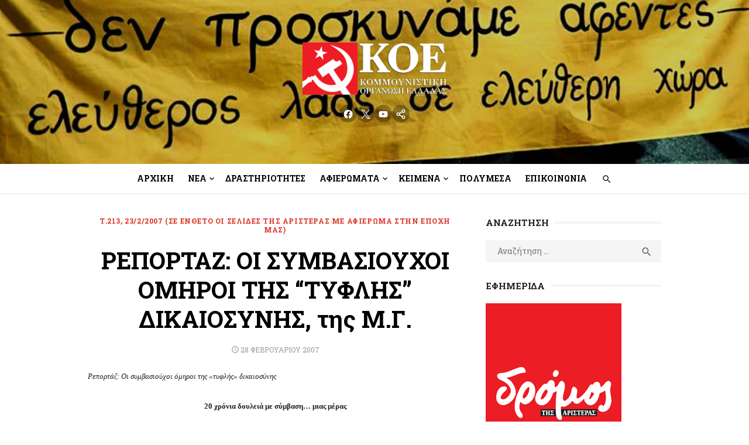

--- FILE ---
content_type: text/html; charset=UTF-8
request_url: https://koel.gr/qq-14/
body_size: 21117
content:
<!DOCTYPE html>
<html lang="el">
<head>
	<meta charset="UTF-8">
	<meta name="viewport" content="width=device-width, initial-scale=1">
	<link rel="profile" href="http://gmpg.org/xfn/11">
		<meta name='robots' content='index, follow, max-image-preview:large, max-snippet:-1, max-video-preview:-1' />
	<style>img:is([sizes="auto" i], [sizes^="auto," i]) { contain-intrinsic-size: 3000px 1500px }</style>
	
	<!-- This site is optimized with the Yoast SEO plugin v25.6 - https://yoast.com/wordpress/plugins/seo/ -->
	<title>ΡΕΠΟΡΤΑΖ: ΟΙ ΣΥΜΒΑΣΙΟΥΧΟΙ ΟΜΗΡΟΙ ΤΗΣ &quot;ΤΥΦΛΗΣ&quot; ΔΙΚΑΙΟΣΥΝΗΣ, της Μ.Γ. &#8211; Κομμουνιστική Οργάνωση Ελλάδας | Communist Organization of Greece</title>
	<link rel="canonical" href="https://koel.gr/qq-14/" />
	<meta property="og:locale" content="el_GR" />
	<meta property="og:type" content="article" />
	<meta property="og:title" content="ΡΕΠΟΡΤΑΖ: ΟΙ ΣΥΜΒΑΣΙΟΥΧΟΙ ΟΜΗΡΟΙ ΤΗΣ &quot;ΤΥΦΛΗΣ&quot; ΔΙΚΑΙΟΣΥΝΗΣ, της Μ.Γ. &#8211; Κομμουνιστική Οργάνωση Ελλάδας | Communist Organization of Greece" />
	<meta property="og:description" content="Ρεπορτάζ: Oι συμβασιούχοι όμηροι της «τυφλής» δικαιοσύνης 20 χρόνια δουλειά με σύμβαση&#8230; μιας μέρας της Μ.Γ. Αφού χόρτασαν υποσχέσεις, οι συμβασιούχοι αντιμετωπίζουν για μια ακόμη [&hellip;] Διαβάστε περισσότερα" />
	<meta property="og:url" content="https://koel.gr/qq-14/" />
	<meta property="og:site_name" content="Κομμουνιστική Οργάνωση Ελλάδας | Communist Organization of Greece" />
	<meta property="article:publisher" content="https://www.facebook.com/KOEGreece/" />
	<meta property="article:published_time" content="2007-02-28T13:41:38+00:00" />
	<meta property="og:image" content="https://koel.gr/wp-content/uploads/2017/02/images_banners_koel.jpg" />
	<meta property="og:image:width" content="480" />
	<meta property="og:image:height" content="360" />
	<meta property="og:image:type" content="image/jpeg" />
	<meta name="author" content="ΚΟΕ" />
	<meta name="twitter:card" content="summary_large_image" />
	<meta name="twitter:creator" content="@KOEgr" />
	<meta name="twitter:site" content="@KOEgr" />
	<meta name="twitter:label1" content="Συντάχθηκε από" />
	<meta name="twitter:data1" content="ΚΟΕ" />
	<!-- / Yoast SEO plugin. -->


<link rel="amphtml" href="https://koel.gr/qq-14/amp/" /><meta name="generator" content="AMP for WP 1.1.6.1"/><link rel='dns-prefetch' href='//www.googletagmanager.com' />
<link rel='dns-prefetch' href='//fonts.googleapis.com' />
<link href='https://fonts.gstatic.com' crossorigin rel='preconnect' />
<link rel="alternate" type="application/rss+xml" title="Ροή RSS &raquo; Κομμουνιστική Οργάνωση Ελλάδας | Communist Organization of Greece" href="https://koel.gr/feed/" />
<link rel='stylesheet' id='litespeed-cache-dummy-css' href='https://koel.gr/wp-content/plugins/litespeed-cache/assets/css/litespeed-dummy.css?ver=6.8.3' type='text/css' media='all' />
<link rel='stylesheet' id='wp-block-library-css' href='https://koel.gr/wp-includes/css/dist/block-library/style.min.css?ver=6.8.3' type='text/css' media='all' />
<style id='global-styles-inline-css' type='text/css'>
:root{--wp--preset--aspect-ratio--square: 1;--wp--preset--aspect-ratio--4-3: 4/3;--wp--preset--aspect-ratio--3-4: 3/4;--wp--preset--aspect-ratio--3-2: 3/2;--wp--preset--aspect-ratio--2-3: 2/3;--wp--preset--aspect-ratio--16-9: 16/9;--wp--preset--aspect-ratio--9-16: 9/16;--wp--preset--color--black: #000000;--wp--preset--color--cyan-bluish-gray: #abb8c3;--wp--preset--color--white: #ffffff;--wp--preset--color--pale-pink: #f78da7;--wp--preset--color--vivid-red: #cf2e2e;--wp--preset--color--luminous-vivid-orange: #ff6900;--wp--preset--color--luminous-vivid-amber: #fcb900;--wp--preset--color--light-green-cyan: #7bdcb5;--wp--preset--color--vivid-green-cyan: #00d084;--wp--preset--color--pale-cyan-blue: #8ed1fc;--wp--preset--color--vivid-cyan-blue: #0693e3;--wp--preset--color--vivid-purple: #9b51e0;--wp--preset--color--dark-gray: #222222;--wp--preset--color--medium-gray: #444444;--wp--preset--color--light-gray: #888888;--wp--preset--color--accent: #2e64e6;--wp--preset--gradient--vivid-cyan-blue-to-vivid-purple: linear-gradient(135deg,rgba(6,147,227,1) 0%,rgb(155,81,224) 100%);--wp--preset--gradient--light-green-cyan-to-vivid-green-cyan: linear-gradient(135deg,rgb(122,220,180) 0%,rgb(0,208,130) 100%);--wp--preset--gradient--luminous-vivid-amber-to-luminous-vivid-orange: linear-gradient(135deg,rgba(252,185,0,1) 0%,rgba(255,105,0,1) 100%);--wp--preset--gradient--luminous-vivid-orange-to-vivid-red: linear-gradient(135deg,rgba(255,105,0,1) 0%,rgb(207,46,46) 100%);--wp--preset--gradient--very-light-gray-to-cyan-bluish-gray: linear-gradient(135deg,rgb(238,238,238) 0%,rgb(169,184,195) 100%);--wp--preset--gradient--cool-to-warm-spectrum: linear-gradient(135deg,rgb(74,234,220) 0%,rgb(151,120,209) 20%,rgb(207,42,186) 40%,rgb(238,44,130) 60%,rgb(251,105,98) 80%,rgb(254,248,76) 100%);--wp--preset--gradient--blush-light-purple: linear-gradient(135deg,rgb(255,206,236) 0%,rgb(152,150,240) 100%);--wp--preset--gradient--blush-bordeaux: linear-gradient(135deg,rgb(254,205,165) 0%,rgb(254,45,45) 50%,rgb(107,0,62) 100%);--wp--preset--gradient--luminous-dusk: linear-gradient(135deg,rgb(255,203,112) 0%,rgb(199,81,192) 50%,rgb(65,88,208) 100%);--wp--preset--gradient--pale-ocean: linear-gradient(135deg,rgb(255,245,203) 0%,rgb(182,227,212) 50%,rgb(51,167,181) 100%);--wp--preset--gradient--electric-grass: linear-gradient(135deg,rgb(202,248,128) 0%,rgb(113,206,126) 100%);--wp--preset--gradient--midnight: linear-gradient(135deg,rgb(2,3,129) 0%,rgb(40,116,252) 100%);--wp--preset--font-size--small: 14px;--wp--preset--font-size--medium: 18px;--wp--preset--font-size--large: 20px;--wp--preset--font-size--x-large: 32px;--wp--preset--font-size--normal: 16px;--wp--preset--font-size--larger: 24px;--wp--preset--font-size--huge: 48px;--wp--preset--spacing--20: 0.44rem;--wp--preset--spacing--30: 0.67rem;--wp--preset--spacing--40: 1rem;--wp--preset--spacing--50: 1.5rem;--wp--preset--spacing--60: 2.25rem;--wp--preset--spacing--70: 3.38rem;--wp--preset--spacing--80: 5.06rem;--wp--preset--shadow--natural: 6px 6px 9px rgba(0, 0, 0, 0.2);--wp--preset--shadow--deep: 12px 12px 50px rgba(0, 0, 0, 0.4);--wp--preset--shadow--sharp: 6px 6px 0px rgba(0, 0, 0, 0.2);--wp--preset--shadow--outlined: 6px 6px 0px -3px rgba(255, 255, 255, 1), 6px 6px rgba(0, 0, 0, 1);--wp--preset--shadow--crisp: 6px 6px 0px rgba(0, 0, 0, 1);}:root { --wp--style--global--content-size: 760px;--wp--style--global--wide-size: 1160px; }:where(body) { margin: 0; }.wp-site-blocks > .alignleft { float: left; margin-right: 2em; }.wp-site-blocks > .alignright { float: right; margin-left: 2em; }.wp-site-blocks > .aligncenter { justify-content: center; margin-left: auto; margin-right: auto; }:where(.wp-site-blocks) > * { margin-block-start: 20px; margin-block-end: 0; }:where(.wp-site-blocks) > :first-child { margin-block-start: 0; }:where(.wp-site-blocks) > :last-child { margin-block-end: 0; }:root { --wp--style--block-gap: 20px; }:root :where(.is-layout-flow) > :first-child{margin-block-start: 0;}:root :where(.is-layout-flow) > :last-child{margin-block-end: 0;}:root :where(.is-layout-flow) > *{margin-block-start: 20px;margin-block-end: 0;}:root :where(.is-layout-constrained) > :first-child{margin-block-start: 0;}:root :where(.is-layout-constrained) > :last-child{margin-block-end: 0;}:root :where(.is-layout-constrained) > *{margin-block-start: 20px;margin-block-end: 0;}:root :where(.is-layout-flex){gap: 20px;}:root :where(.is-layout-grid){gap: 20px;}.is-layout-flow > .alignleft{float: left;margin-inline-start: 0;margin-inline-end: 2em;}.is-layout-flow > .alignright{float: right;margin-inline-start: 2em;margin-inline-end: 0;}.is-layout-flow > .aligncenter{margin-left: auto !important;margin-right: auto !important;}.is-layout-constrained > .alignleft{float: left;margin-inline-start: 0;margin-inline-end: 2em;}.is-layout-constrained > .alignright{float: right;margin-inline-start: 2em;margin-inline-end: 0;}.is-layout-constrained > .aligncenter{margin-left: auto !important;margin-right: auto !important;}.is-layout-constrained > :where(:not(.alignleft):not(.alignright):not(.alignfull)){max-width: var(--wp--style--global--content-size);margin-left: auto !important;margin-right: auto !important;}.is-layout-constrained > .alignwide{max-width: var(--wp--style--global--wide-size);}body .is-layout-flex{display: flex;}.is-layout-flex{flex-wrap: wrap;align-items: center;}.is-layout-flex > :is(*, div){margin: 0;}body .is-layout-grid{display: grid;}.is-layout-grid > :is(*, div){margin: 0;}body{color: #222;font-family: Nunito Sans, -apple-system, BlinkMacSystemFont, Segoe UI, Roboto, Oxygen-Sans, Ubuntu, Cantarell, Helvetica Neue, sans-serif;font-size: 18px;line-height: 1.75;padding-top: 0px;padding-right: 0px;padding-bottom: 0px;padding-left: 0px;}a:where(:not(.wp-element-button)){text-decoration: underline;}h1, h2, h3, h4, h5, h6{color: #000;font-family: Poppins, -apple-system, BlinkMacSystemFont, Segoe UI, Roboto, Oxygen-Sans, Ubuntu, Cantarell, Helvetica Neue, sans-serif;}:root :where(.wp-element-button, .wp-block-button__link){background-color: #222;border-radius: 128px;border-width: 0;color: #fff;font-family: inherit;font-size: inherit;line-height: inherit;padding-top: 6px;padding-right: 20px;padding-bottom: 6px;padding-left: 20px;text-decoration: none;}.has-black-color{color: var(--wp--preset--color--black) !important;}.has-cyan-bluish-gray-color{color: var(--wp--preset--color--cyan-bluish-gray) !important;}.has-white-color{color: var(--wp--preset--color--white) !important;}.has-pale-pink-color{color: var(--wp--preset--color--pale-pink) !important;}.has-vivid-red-color{color: var(--wp--preset--color--vivid-red) !important;}.has-luminous-vivid-orange-color{color: var(--wp--preset--color--luminous-vivid-orange) !important;}.has-luminous-vivid-amber-color{color: var(--wp--preset--color--luminous-vivid-amber) !important;}.has-light-green-cyan-color{color: var(--wp--preset--color--light-green-cyan) !important;}.has-vivid-green-cyan-color{color: var(--wp--preset--color--vivid-green-cyan) !important;}.has-pale-cyan-blue-color{color: var(--wp--preset--color--pale-cyan-blue) !important;}.has-vivid-cyan-blue-color{color: var(--wp--preset--color--vivid-cyan-blue) !important;}.has-vivid-purple-color{color: var(--wp--preset--color--vivid-purple) !important;}.has-dark-gray-color{color: var(--wp--preset--color--dark-gray) !important;}.has-medium-gray-color{color: var(--wp--preset--color--medium-gray) !important;}.has-light-gray-color{color: var(--wp--preset--color--light-gray) !important;}.has-accent-color{color: var(--wp--preset--color--accent) !important;}.has-black-background-color{background-color: var(--wp--preset--color--black) !important;}.has-cyan-bluish-gray-background-color{background-color: var(--wp--preset--color--cyan-bluish-gray) !important;}.has-white-background-color{background-color: var(--wp--preset--color--white) !important;}.has-pale-pink-background-color{background-color: var(--wp--preset--color--pale-pink) !important;}.has-vivid-red-background-color{background-color: var(--wp--preset--color--vivid-red) !important;}.has-luminous-vivid-orange-background-color{background-color: var(--wp--preset--color--luminous-vivid-orange) !important;}.has-luminous-vivid-amber-background-color{background-color: var(--wp--preset--color--luminous-vivid-amber) !important;}.has-light-green-cyan-background-color{background-color: var(--wp--preset--color--light-green-cyan) !important;}.has-vivid-green-cyan-background-color{background-color: var(--wp--preset--color--vivid-green-cyan) !important;}.has-pale-cyan-blue-background-color{background-color: var(--wp--preset--color--pale-cyan-blue) !important;}.has-vivid-cyan-blue-background-color{background-color: var(--wp--preset--color--vivid-cyan-blue) !important;}.has-vivid-purple-background-color{background-color: var(--wp--preset--color--vivid-purple) !important;}.has-dark-gray-background-color{background-color: var(--wp--preset--color--dark-gray) !important;}.has-medium-gray-background-color{background-color: var(--wp--preset--color--medium-gray) !important;}.has-light-gray-background-color{background-color: var(--wp--preset--color--light-gray) !important;}.has-accent-background-color{background-color: var(--wp--preset--color--accent) !important;}.has-black-border-color{border-color: var(--wp--preset--color--black) !important;}.has-cyan-bluish-gray-border-color{border-color: var(--wp--preset--color--cyan-bluish-gray) !important;}.has-white-border-color{border-color: var(--wp--preset--color--white) !important;}.has-pale-pink-border-color{border-color: var(--wp--preset--color--pale-pink) !important;}.has-vivid-red-border-color{border-color: var(--wp--preset--color--vivid-red) !important;}.has-luminous-vivid-orange-border-color{border-color: var(--wp--preset--color--luminous-vivid-orange) !important;}.has-luminous-vivid-amber-border-color{border-color: var(--wp--preset--color--luminous-vivid-amber) !important;}.has-light-green-cyan-border-color{border-color: var(--wp--preset--color--light-green-cyan) !important;}.has-vivid-green-cyan-border-color{border-color: var(--wp--preset--color--vivid-green-cyan) !important;}.has-pale-cyan-blue-border-color{border-color: var(--wp--preset--color--pale-cyan-blue) !important;}.has-vivid-cyan-blue-border-color{border-color: var(--wp--preset--color--vivid-cyan-blue) !important;}.has-vivid-purple-border-color{border-color: var(--wp--preset--color--vivid-purple) !important;}.has-dark-gray-border-color{border-color: var(--wp--preset--color--dark-gray) !important;}.has-medium-gray-border-color{border-color: var(--wp--preset--color--medium-gray) !important;}.has-light-gray-border-color{border-color: var(--wp--preset--color--light-gray) !important;}.has-accent-border-color{border-color: var(--wp--preset--color--accent) !important;}.has-vivid-cyan-blue-to-vivid-purple-gradient-background{background: var(--wp--preset--gradient--vivid-cyan-blue-to-vivid-purple) !important;}.has-light-green-cyan-to-vivid-green-cyan-gradient-background{background: var(--wp--preset--gradient--light-green-cyan-to-vivid-green-cyan) !important;}.has-luminous-vivid-amber-to-luminous-vivid-orange-gradient-background{background: var(--wp--preset--gradient--luminous-vivid-amber-to-luminous-vivid-orange) !important;}.has-luminous-vivid-orange-to-vivid-red-gradient-background{background: var(--wp--preset--gradient--luminous-vivid-orange-to-vivid-red) !important;}.has-very-light-gray-to-cyan-bluish-gray-gradient-background{background: var(--wp--preset--gradient--very-light-gray-to-cyan-bluish-gray) !important;}.has-cool-to-warm-spectrum-gradient-background{background: var(--wp--preset--gradient--cool-to-warm-spectrum) !important;}.has-blush-light-purple-gradient-background{background: var(--wp--preset--gradient--blush-light-purple) !important;}.has-blush-bordeaux-gradient-background{background: var(--wp--preset--gradient--blush-bordeaux) !important;}.has-luminous-dusk-gradient-background{background: var(--wp--preset--gradient--luminous-dusk) !important;}.has-pale-ocean-gradient-background{background: var(--wp--preset--gradient--pale-ocean) !important;}.has-electric-grass-gradient-background{background: var(--wp--preset--gradient--electric-grass) !important;}.has-midnight-gradient-background{background: var(--wp--preset--gradient--midnight) !important;}.has-small-font-size{font-size: var(--wp--preset--font-size--small) !important;}.has-medium-font-size{font-size: var(--wp--preset--font-size--medium) !important;}.has-large-font-size{font-size: var(--wp--preset--font-size--large) !important;}.has-x-large-font-size{font-size: var(--wp--preset--font-size--x-large) !important;}.has-normal-font-size{font-size: var(--wp--preset--font-size--normal) !important;}.has-larger-font-size{font-size: var(--wp--preset--font-size--larger) !important;}.has-huge-font-size{font-size: var(--wp--preset--font-size--huge) !important;}
:root :where(.wp-block-pullquote){font-size: 1.5em;line-height: 1.6;}
:root :where(.wp-block-separator){border-color: #eeeeee;border-width: 0 0 1px 0;border-style: solid;}:root :where(.wp-block-separator:not(.is-style-wide):not(.is-style-dots):not(.alignwide):not(.alignfull)){width: 100px;border-bottom-width: 4px;}
</style>
<link rel='stylesheet' id='type-style-css' href='https://koel.gr/wp-content/themes/type/style.css?ver=1.0.6' type='text/css' media='all' />
<style id='type-style-inline-css' type='text/css'>

	.site-logo {max-width: none;}
	.site-logo .custom-logo-link {
		display: inline-block;
		line-height: 1;
	}
		.site-logo .custom-logo-link {max-width: 180px;}
		@media screen and (min-width: 720px) {
		.site-logo .custom-logo-link {max-width: 250px;}
		}.header-image {padding-top: 20px;padding-bottom: 20px;}
		.header-image:before {
		content: '';
		position: absolute;
		left: 0;
		top: 0;
		width: 100%;
		height: 100%;
		background-color: #000;
		}.header-image:before {opacity: 0.20;}
</style>
<link rel='stylesheet' id='type-child-css' href='https://koel.gr/wp-content/themes/type-child/style.css?ver=1.0.0' type='text/css' media='all' />
<link rel='stylesheet' id='type-fonts-css' href='https://fonts.googleapis.com/css?family=Nunito+Sans%3A400%2C700%2C300%2C400italic%2C700italic%7CPoppins%3A400%2C700&#038;subset=latin%2Clatin-ext&#038;display=swap' type='text/css' media='all' />
<link rel='stylesheet' id='type-material-icons-css' href='https://fonts.googleapis.com/icon?family=Material+Icons&#038;display=swap' type='text/css' media='all' />
<link rel='stylesheet' id='type-social-icons-css' href='https://koel.gr/wp-content/themes/type/assets/css/social-icons.css?ver=1.0.0' type='text/css' media='all' />
<link rel='stylesheet' id='jquery-lazyloadxt-spinner-css-css' href='//koel.gr/wp-content/plugins/a3-lazy-load/assets/css/jquery.lazyloadxt.spinner.css?ver=6.8.3' type='text/css' media='all' />
<link rel='stylesheet' id='a3a3_lazy_load-css' href='//koel.gr/wp-content/uploads/sass/a3_lazy_load.min.css?ver=1643196352' type='text/css' media='all' />
<script type="text/javascript" src="https://koel.gr/wp-includes/js/jquery/jquery.min.js?ver=3.7.1" id="jquery-core-js"></script>
<script type="text/javascript" src="https://koel.gr/wp-includes/js/jquery/jquery-migrate.min.js?ver=3.4.1" id="jquery-migrate-js"></script>

<!-- Google tag (gtag.js) snippet added by Site Kit -->
<!-- Google Analytics snippet added by Site Kit -->
<script type="text/javascript" src="https://www.googletagmanager.com/gtag/js?id=GT-MB645FS" id="google_gtagjs-js" async></script>
<script type="text/javascript" id="google_gtagjs-js-after">
/* <![CDATA[ */
window.dataLayer = window.dataLayer || [];function gtag(){dataLayer.push(arguments);}
gtag("set","linker",{"domains":["koel.gr"]});
gtag("js", new Date());
gtag("set", "developer_id.dZTNiMT", true);
gtag("config", "GT-MB645FS");
/* ]]> */
</script>
		<meta property="fb:pages" content="23080895907" />
					<meta property="ia:markup_url" content="https://koel.gr/qq-14/?ia_markup=1" />
			<meta name="generator" content="Site Kit by Google 1.166.0" /><script defer src="https://umami-self-nine.vercel.app/script.js" data-website-id="4f60731d-a974-4fb9-b8dc-3a1ab6aca755"></script>

<script type="application/ld+json" class="saswp-schema-markup-output">
[{"@context":"https:\/\/schema.org\/","@graph":[{"@context":"https:\/\/schema.org\/","@type":"SiteNavigationElement","@id":"https:\/\/koel.gr#\u039a\u03b5\u03bd\u03c4\u03c1\u03b9\u03ba\u03cc \u039c\u03b5\u03bd\u03bf\u03cd","name":"\u0391\u03c1\u03c7\u03b9\u03ba\u03ae","url":"https:\/\/koel.gr\/"},{"@context":"https:\/\/schema.org\/","@type":"SiteNavigationElement","@id":"https:\/\/koel.gr#\u039a\u03b5\u03bd\u03c4\u03c1\u03b9\u03ba\u03cc \u039c\u03b5\u03bd\u03bf\u03cd","name":"\u039d\u03ad\u03b1","url":"https:\/\/koel.gr\/category\/nea\/"},{"@context":"https:\/\/schema.org\/","@type":"SiteNavigationElement","@id":"https:\/\/koel.gr#\u039a\u03b5\u03bd\u03c4\u03c1\u03b9\u03ba\u03cc \u039c\u03b5\u03bd\u03bf\u03cd","name":"\u0391\u03bd\u03b1\u03ba\u03bf\u03b9\u03bd\u03ce\u03c3\u03b5\u03b9\u03c2","url":"https:\/\/koel.gr\/category\/nea\/anakoinoseis\/"},{"@context":"https:\/\/schema.org\/","@type":"SiteNavigationElement","@id":"https:\/\/koel.gr#\u039a\u03b5\u03bd\u03c4\u03c1\u03b9\u03ba\u03cc \u039c\u03b5\u03bd\u03bf\u03cd","name":"\u0394\u03b5\u03bb\u03c4\u03af\u03b1 \u03a4\u03cd\u03c0\u03bf\u03c5","url":"https:\/\/koel.gr\/category\/nea\/deltia-typoy\/"},{"@context":"https:\/\/schema.org\/","@type":"SiteNavigationElement","@id":"https:\/\/koel.gr#\u039a\u03b5\u03bd\u03c4\u03c1\u03b9\u03ba\u03cc \u039c\u03b5\u03bd\u03bf\u03cd","name":"\u03a0\u03c1\u03bf\u03ba\u03b7\u03c1\u03cd\u03be\u03b5\u03b9\u03c2","url":"https:\/\/koel.gr\/category\/nea\/prokiryxeis\/"},{"@context":"https:\/\/schema.org\/","@type":"SiteNavigationElement","@id":"https:\/\/koel.gr#\u039a\u03b5\u03bd\u03c4\u03c1\u03b9\u03ba\u03cc \u039c\u03b5\u03bd\u03bf\u03cd","name":"\u03a4\u03bf\u03c0\u03bf\u03b8\u03b5\u03c4\u03ae\u03c3\u03b5\u03b9\u03c2","url":"https:\/\/koel.gr\/category\/nea\/topothetiseis\/"},{"@context":"https:\/\/schema.org\/","@type":"SiteNavigationElement","@id":"https:\/\/koel.gr#\u039a\u03b5\u03bd\u03c4\u03c1\u03b9\u03ba\u03cc \u039c\u03b5\u03bd\u03bf\u03cd","name":"\u0394\u03c1\u03b1\u03c3\u03c4\u03b7\u03c1\u03b9\u03cc\u03c4\u03b7\u03c4\u03b5\u03c2","url":"https:\/\/koel.gr\/category\/drastiriotites\/"},{"@context":"https:\/\/schema.org\/","@type":"SiteNavigationElement","@id":"https:\/\/koel.gr#\u039a\u03b5\u03bd\u03c4\u03c1\u03b9\u03ba\u03cc \u039c\u03b5\u03bd\u03bf\u03cd","name":"\u0399\u03c3\u03c4\u03bf\u03c1\u03af\u03b1","url":"https:\/\/koel.gr\/category\/istoria\/"},{"@context":"https:\/\/schema.org\/","@type":"SiteNavigationElement","@id":"https:\/\/koel.gr#\u039a\u03b5\u03bd\u03c4\u03c1\u03b9\u03ba\u03cc \u039c\u03b5\u03bd\u03bf\u03cd","name":"35 \u03c7\u03c1\u03cc\u03bd\u03b9\u03b1 \u03b1\u03c0\u03cc \u03c4\u03bf \u03b8\u03ac\u03bd\u03b1\u03c4\u03bf \u03c4\u03bf\u03c5 \u039c\u03ac\u03bf","url":"https:\/\/koel.gr\/category\/istoria\/35\/"},{"@context":"https:\/\/schema.org\/","@type":"SiteNavigationElement","@id":"https:\/\/koel.gr#\u039a\u03b5\u03bd\u03c4\u03c1\u03b9\u03ba\u03cc \u039c\u03b5\u03bd\u03bf\u03cd","name":"60 \u03c7\u03c1\u03cc\u03bd\u03b9\u03b1 \u03b1\u03c0\u03cc \u03c4\u03bf\u03bd \u03b8\u03ac\u03bd\u03b1\u03c4\u03bf \u03c4\u03bf\u03c5 \u039d.\u039c\u03c0\u03b5\u03bb\u03bf\u03b3\u03b9\u03ac\u03bd\u03bd\u03b7","url":"https:\/\/koel.gr\/category\/istoria\/60\/"},{"@context":"https:\/\/schema.org\/","@type":"SiteNavigationElement","@id":"https:\/\/koel.gr#\u039a\u03b5\u03bd\u03c4\u03c1\u03b9\u03ba\u03cc \u039c\u03b5\u03bd\u03bf\u03cd","name":"\u039c\u0391\u0397\u03a3 68","url":"https:\/\/koel.gr\/category\/istoria\/68\/"},{"@context":"https:\/\/schema.org\/","@type":"SiteNavigationElement","@id":"https:\/\/koel.gr#\u039a\u03b5\u03bd\u03c4\u03c1\u03b9\u03ba\u03cc \u039c\u03b5\u03bd\u03bf\u03cd","name":"\u039a\u039f\u039c\u039c\u039f\u03a5\u039d\u0399\u03a3\u03a4\u0399\u039a\u039f \u039a\u0399\u039d\u0397\u039c\u0391","url":"https:\/\/koel.gr\/category\/istoria\/kommoynistiko-kinima\/"},{"@context":"https:\/\/schema.org\/","@type":"SiteNavigationElement","@id":"https:\/\/koel.gr#\u039a\u03b5\u03bd\u03c4\u03c1\u03b9\u03ba\u03cc \u039c\u03b5\u03bd\u03bf\u03cd","name":"\u039f\u039a\u03a4\u03a9\u0392\u03a1\u0399\u0391\u039d\u0397","url":"https:\/\/koel.gr\/category\/istoria\/oktovriani\/"},{"@context":"https:\/\/schema.org\/","@type":"SiteNavigationElement","@id":"https:\/\/koel.gr#\u039a\u03b5\u03bd\u03c4\u03c1\u03b9\u03ba\u03cc \u039c\u03b5\u03bd\u03bf\u03cd","name":"\u0394\u0395\u039a\u0395\u039c\u0392\u03a1\u0397\u03a3 2008","url":"https:\/\/koel.gr\/category\/istoria\/2008-istoria\/"},{"@context":"https:\/\/schema.org\/","@type":"SiteNavigationElement","@id":"https:\/\/koel.gr#\u039a\u03b5\u03bd\u03c4\u03c1\u03b9\u03ba\u03cc \u039c\u03b5\u03bd\u03bf\u03cd","name":"\u03c0\u03bf\u03bb\u03b9\u03c4\u03b9\u03ba\u03ae \u03bf\u03c1\u03b3\u03ac\u03bd\u03c9\u03c3\u03b7 \u0391\/\u03c3\u03c5\u03bd\u03b5\u03c7\u03b5\u03b9\u03b1","url":"https:\/\/koel.gr\/category\/politiki-organosi-asynecheia\/"},{"@context":"https:\/\/schema.org\/","@type":"SiteNavigationElement","@id":"https:\/\/koel.gr#\u039a\u03b5\u03bd\u03c4\u03c1\u03b9\u03ba\u03cc \u039c\u03b5\u03bd\u03bf\u03cd","name":"\u0398\u0395\u03a3\u0395\u0399\u03a3","url":"https:\/\/koel.gr\/category\/politiki-organosi-asynecheia\/theseis\/"},{"@context":"https:\/\/schema.org\/","@type":"SiteNavigationElement","@id":"https:\/\/koel.gr#\u039a\u03b5\u03bd\u03c4\u03c1\u03b9\u03ba\u03cc \u039c\u03b5\u03bd\u03bf\u03cd","name":"\u0391\u03c6\u03b9\u03ad\u03c1\u03c9\u03bc\u03b1: \u039c\u03b1\u03c1\u03be\u03b9\u03c3\u03bc\u03cc\u03c2 \u03ba\u03b1\u03b9 \u0391\u03c1\u03b9\u03c3\u03c4\u03b5\u03c1\u03ac \u03c3\u03c4\u03bf\u03bd 21\u03bf \u03b1\u03b9\u03ce\u03bd\u03b1","url":"https:\/\/koel.gr\/category\/keimena-koe\/21\/"},{"@context":"https:\/\/schema.org\/","@type":"SiteNavigationElement","@id":"https:\/\/koel.gr#\u039a\u03b5\u03bd\u03c4\u03c1\u03b9\u03ba\u03cc \u039c\u03b5\u03bd\u03bf\u03cd","name":"\u0391\u03c6\u03b9\u03ad\u03c1\u03c9\u03bc\u03b1: \u03a3\u03c5\u03bb\u03bb\u03bf\u03b3\u03b9\u03ba\u03cc - \u0391\u03c4\u03bf\u03bc\u03b9\u03ba\u03cc","url":"https:\/\/koel.gr\/category\/keimena-koe\/afieroma-syllogiko-atomiko\/"},{"@context":"https:\/\/schema.org\/","@type":"SiteNavigationElement","@id":"https:\/\/koel.gr#\u039a\u03b5\u03bd\u03c4\u03c1\u03b9\u03ba\u03cc \u039c\u03b5\u03bd\u03bf\u03cd","name":"\u039a\u03b5\u03af\u03bc\u03b5\u03bd\u03b1","url":"https:\/\/koel.gr\/category\/keimena-koe\/"},{"@context":"https:\/\/schema.org\/","@type":"SiteNavigationElement","@id":"https:\/\/koel.gr#\u039a\u03b5\u03bd\u03c4\u03c1\u03b9\u03ba\u03cc \u039c\u03b5\u03bd\u03bf\u03cd","name":"4\u03bf \u03a3\u03c5\u03bd\u03ad\u03b4\u03c1\u03b9\u03bf","url":"https:\/\/koel.gr\/category\/keimena-koe\/4o-synedrio\/"},{"@context":"https:\/\/schema.org\/","@type":"SiteNavigationElement","@id":"https:\/\/koel.gr#\u039a\u03b5\u03bd\u03c4\u03c1\u03b9\u03ba\u03cc \u039c\u03b5\u03bd\u03bf\u03cd","name":"\u03a0\u03b1\u03bd\u03b5\u03bb\u03bb\u03b1\u03b4\u03b9\u03ba\u03ae \u03a3\u03c5\u03bd\u03ac\u03bd\u03c4\u03b7\u03c3\u03b7 2021","url":"https:\/\/koel.gr\/category\/keimena-koe\/panelladiki-synantisi-2021\/"},{"@context":"https:\/\/schema.org\/","@type":"SiteNavigationElement","@id":"https:\/\/koel.gr#\u039a\u03b5\u03bd\u03c4\u03c1\u03b9\u03ba\u03cc \u039c\u03b5\u03bd\u03bf\u03cd","name":"\u03a0\u03b1\u03bd\u03b5\u03bb\u03bb\u03b1\u03b4\u03b9\u03ba\u03ae \u03a3\u03c5\u03bd\u03ac\u03bd\u03c4\u03b7\u03c3\u03b7 2019","url":"https:\/\/koel.gr\/category\/keimena-koe\/panelladiki-synantisi-2019\/"},{"@context":"https:\/\/schema.org\/","@type":"SiteNavigationElement","@id":"https:\/\/koel.gr#\u039a\u03b5\u03bd\u03c4\u03c1\u03b9\u03ba\u03cc \u039c\u03b5\u03bd\u03bf\u03cd","name":"\u03a0\u03b1\u03bd\u03b5\u03bb\u03bb\u03b1\u03b4\u03b9\u03ba\u03ae \u03a3\u03c5\u03bd\u03ac\u03bd\u03c4\u03b7\u03c3\u03b7 2018","url":"https:\/\/koel.gr\/category\/keimena-koe\/panelladiki-synantisi-2018\/"},{"@context":"https:\/\/schema.org\/","@type":"SiteNavigationElement","@id":"https:\/\/koel.gr#\u039a\u03b5\u03bd\u03c4\u03c1\u03b9\u03ba\u03cc \u039c\u03b5\u03bd\u03bf\u03cd","name":"\u03a0\u03b1\u03bd\u03b5\u03bb\u03bb\u03b1\u03b4\u03b9\u03ba\u03cc \u03a3\u03ce\u03bc\u03b1 2017","url":"https:\/\/koel.gr\/category\/keimena-koe\/panelladiko-soma-2017\/"},{"@context":"https:\/\/schema.org\/","@type":"SiteNavigationElement","@id":"https:\/\/koel.gr#\u039a\u03b5\u03bd\u03c4\u03c1\u03b9\u03ba\u03cc \u039c\u03b5\u03bd\u03bf\u03cd","name":"3\u03bf \u03a3\u03c5\u03bd\u03ad\u03b4\u03c1\u03b9\u03bf","url":"https:\/\/koel.gr\/category\/keimena-koe\/trito-synedrio\/"},{"@context":"https:\/\/schema.org\/","@type":"SiteNavigationElement","@id":"https:\/\/koel.gr#\u039a\u03b5\u03bd\u03c4\u03c1\u03b9\u03ba\u03cc \u039c\u03b5\u03bd\u03bf\u03cd","name":"2\u03bf \u03a3\u03c5\u03bd\u03ad\u03b4\u03c1\u03b9\u03bf","url":"https:\/\/koel.gr\/category\/keimena-koe\/deytero-synedrio\/"},{"@context":"https:\/\/schema.org\/","@type":"SiteNavigationElement","@id":"https:\/\/koel.gr#\u039a\u03b5\u03bd\u03c4\u03c1\u03b9\u03ba\u03cc \u039c\u03b5\u03bd\u03bf\u03cd","name":"\u03a0\u03bf\u03bb\u03c5\u03bc\u03ad\u03c3\u03b1","url":"https:\/\/koel.gr\/category\/vinteo-afises-fotografies\/"},{"@context":"https:\/\/schema.org\/","@type":"SiteNavigationElement","@id":"https:\/\/koel.gr#\u039a\u03b5\u03bd\u03c4\u03c1\u03b9\u03ba\u03cc \u039c\u03b5\u03bd\u03bf\u03cd","name":"\u0395\u03c0\u03b9\u03ba\u03bf\u03b9\u03bd\u03c9\u03bd\u03af\u03b1","url":"https:\/\/koel.gr\/contact\/"}]},

{"@context":"https:\/\/schema.org\/","@type":"BreadcrumbList","@id":"https:\/\/koel.gr\/qq-14\/#breadcrumb","itemListElement":[{"@type":"ListItem","position":1,"item":{"@id":"https:\/\/koel.gr","name":"\u039a\u03bf\u03bc\u03bc\u03bf\u03c5\u03bd\u03b9\u03c3\u03c4\u03b9\u03ba\u03ae \u039f\u03c1\u03b3\u03ac\u03bd\u03c9\u03c3\u03b7 \u0395\u03bb\u03bb\u03ac\u03b4\u03b1\u03c2 | Communist Organization of Greece"}},{"@type":"ListItem","position":2,"item":{"@id":"https:\/\/koel.gr\/category\/efimerida-aristera\/213-2322007\/","name":"\u03c4.213, 23\/2\/2007 (\u03c3\u03b5 \u03ad\u03bd\u03b8\u03b5\u03c4\u03bf \u03bf\u03b9 \u03c3\u03b5\u03bb\u03af\u03b4\u03b5\u03c2 \u03c4\u03b7\u03c2 \u0391\u03c1\u03b9\u03c3\u03c4\u03b5\u03c1\u03ac\u03c2 \u03bc\u03b5 \u03b1\u03c6\u03b9\u03ad\u03c1\u03c9\u03bc\u03b1 \u03c3\u03c4\u03b7\u03bd \u03b5\u03c0\u03bf\u03c7\u03ae \u03bc\u03b1\u03c2)"}},{"@type":"ListItem","position":3,"item":{"@id":"https:\/\/koel.gr\/qq-14\/","name":"\u03a1\u0395\u03a0\u039f\u03a1\u03a4\u0391\u0396: \u039f\u0399 \u03a3\u03a5\u039c\u0392\u0391\u03a3\u0399\u039f\u03a5\u03a7\u039f\u0399 \u039f\u039c\u0397\u03a1\u039f\u0399 \u03a4\u0397\u03a3 &#8220;\u03a4\u03a5\u03a6\u039b\u0397\u03a3&#8221; \u0394\u0399\u039a\u0391\u0399\u039f\u03a3\u03a5\u039d\u0397\u03a3, \u03c4\u03b7\u03c2 \u039c.\u0393."}}]},

{"@context":"https:\/\/schema.org\/","@type":"BlogPosting","@id":"https:\/\/koel.gr\/qq-14\/#BlogPosting","url":"https:\/\/koel.gr\/qq-14\/","inLanguage":"el","mainEntityOfPage":"https:\/\/koel.gr\/qq-14\/","headline":"\u03a1\u0395\u03a0\u039f\u03a1\u03a4\u0391\u0396: \u039f\u0399 \u03a3\u03a5\u039c\u0392\u0391\u03a3\u0399\u039f\u03a5\u03a7\u039f\u0399 \u039f\u039c\u0397\u03a1\u039f\u0399 \u03a4\u0397\u03a3 &#8220;\u03a4\u03a5\u03a6\u039b\u0397\u03a3&#8221; \u0394\u0399\u039a\u0391\u0399\u039f\u03a3\u03a5\u039d\u0397\u03a3, \u03c4\u03b7\u03c2 \u039c.\u0393.","description":"\u03a1\u03b5\u03c0\u03bf\u03c1\u03c4\u03ac\u03b6: O\u03b9 \u03c3\u03c5\u03bc\u03b2\u03b1\u03c3\u03b9\u03bf\u03cd\u03c7\u03bf\u03b9 \u03cc\u03bc\u03b7\u03c1\u03bf\u03b9 \u03c4\u03b7\u03c2 \u00ab\u03c4\u03c5\u03c6\u03bb\u03ae\u03c2\u00bb \u03b4\u03b9\u03ba\u03b1\u03b9\u03bf\u03c3\u03cd\u03bd\u03b7\u03c220 \u03c7\u03c1\u03cc\u03bd\u03b9\u03b1 \u03b4\u03bf\u03c5\u03bb\u03b5\u03b9\u03ac \u03bc\u03b5 \u03c3\u03cd\u03bc\u03b2\u03b1\u03c3\u03b7... \u03bc\u03b9\u03b1\u03c2 \u03bc\u03ad\u03c1\u03b1\u03c2\u03c4\u03b7\u03c2 \u039c.\u0393.\u0391\u03c6\u03bf\u03cd \u03c7\u03cc\u03c1\u03c4\u03b1\u03c3\u03b1\u03bd \u03c5\u03c0\u03bf\u03c3\u03c7\u03ad\u03c3\u03b5\u03b9\u03c2, \u03bf\u03b9 \u03c3\u03c5\u03bc\u03b2\u03b1\u03c3\u03b9\u03bf\u03cd\u03c7\u03bf\u03b9 \u03b1\u03bd\u03c4\u03b9\u03bc\u03b5\u03c4\u03c9\u03c0\u03af\u03b6\u03bf\u03c5\u03bd \u03b3\u03b9\u03b1 \u03bc\u03b9\u03b1 \u03b1\u03ba\u03cc\u03bc\u03b7 \u03c6\u03bf\u03c1\u03ac \u03c4\u03b7 \u03bc\u03b5\u03c1\u03bf\u03bb\u03b7\u03c8\u03af\u03b1","articleBody":"\u03a1\u03b5\u03c0\u03bf\u03c1\u03c4\u03ac\u03b6: O\u03b9 \u03c3\u03c5\u03bc\u03b2\u03b1\u03c3\u03b9\u03bf\u03cd\u03c7\u03bf\u03b9 \u03cc\u03bc\u03b7\u03c1\u03bf\u03b9 \u03c4\u03b7\u03c2 \u00ab\u03c4\u03c5\u03c6\u03bb\u03ae\u03c2\u00bb \u03b4\u03b9\u03ba\u03b1\u03b9\u03bf\u03c3\u03cd\u03bd\u03b7\u03c220 \u03c7\u03c1\u03cc\u03bd\u03b9\u03b1 \u03b4\u03bf\u03c5\u03bb\u03b5\u03b9\u03ac \u03bc\u03b5 \u03c3\u03cd\u03bc\u03b2\u03b1\u03c3\u03b7... \u03bc\u03b9\u03b1\u03c2 \u03bc\u03ad\u03c1\u03b1\u03c2\u03c4\u03b7\u03c2 \u039c.\u0393.\u0391\u03c6\u03bf\u03cd \u03c7\u03cc\u03c1\u03c4\u03b1\u03c3\u03b1\u03bd \u03c5\u03c0\u03bf\u03c3\u03c7\u03ad\u03c3\u03b5\u03b9\u03c2, \u03bf\u03b9 \u03c3\u03c5\u03bc\u03b2\u03b1\u03c3\u03b9\u03bf\u03cd\u03c7\u03bf\u03b9 \u03b1\u03bd\u03c4\u03b9\u03bc\u03b5\u03c4\u03c9\u03c0\u03af\u03b6\u03bf\u03c5\u03bd \u03b3\u03b9\u03b1 \u03bc\u03b9\u03b1 \u03b1\u03ba\u03cc\u03bc\u03b7 \u03c6\u03bf\u03c1\u03ac \u03c4\u03b7 \u03bc\u03b5\u03c1\u03bf\u03bb\u03b7\u03c8\u03af\u03b1 \u03c4\u03b7\u03c2 \u03b4\u03b9\u03ba\u03b1\u03b9\u03bf\u03c3\u03cd\u03bd\u03b7\u03c2. \u03a3\u03c4\u03b9\u03c2 15\/2, \u03c3\u03c4\u03bf \u03c0\u03bb\u03b1\u03af\u03c3\u03b9\u03bf 24\u03c9\u03c1\u03b7\u03c2 \u03b1\u03c0\u03b5\u03c1\u03b3\u03af\u03b1\u03c2, \u03c3\u03c5\u03b3\u03ba\u03b5\u03bd\u03c4\u03c1\u03ce\u03b8\u03b7\u03ba\u03b1\u03bd \u03ad\u03be\u03c9 \u03b1\u03c0\u03cc \u03c4\u03bf\u03bd \u0386\u03c1\u03b5\u03b9\u03bf \u03a0\u03ac\u03b3\u03bf \u03ba\u03b1\u03b9 \u03c3\u03c4\u03b7 \u03c3\u03c5\u03bd\u03ad\u03c7\u03b5\u03b9\u03b1 \u03c0\u03bf\u03c1\u03b5\u03cd\u03c4\u03b7\u03ba\u03b1\u03bd \u03c0\u03c1\u03bf\u03c2 \u03c4\u03bf Y\u03c0. E\u03c3\u03c9\u03c4\u03b5\u03c1\u03b9\u03ba\u03ce\u03bd, \u03b4\u03b9\u03b1\u03b4\u03b7\u03bb\u03ce\u03bd\u03bf\u03bd\u03c4\u03b1\u03c2 \u03c4\u03b7\u03bd \u03b1\u03b3\u03b1\u03bd\u03ac\u03ba\u03c4\u03b7\u03c3\u03ae \u03c4\u03bf\u03c5\u03c2 \u03b3\u03b9\u03b1 \u03c4\u03b7 \u03c7\u03c1\u03cc\u03bd\u03b9\u03b1 \u03bf\u03bc\u03b7\u03c1\u03af\u03b1 \u03c4\u03bf\u03c5\u03c2. O\u03b9 \u03b1\u03c0\u03b5\u03c1\u03b3\u03bf\u03af \u03b2\u03c1\u03ad\u03b8\u03b7\u03ba\u03b1\u03bd \u03b1\u03bd\u03c4\u03b9\u03bc\u03ad\u03c4\u03c9\u03c0\u03bf\u03b9 \u03bc\u03b5 \u03c4\u03b7\u03bd \u03b1\u03c3\u03c4\u03c5\u03bd\u03bf\u03bc\u03af\u03b1, \u03b7 \u03bf\u03c0\u03bf\u03af\u03b1 \u03b1\u03c6\u03bf\u03cd \u03c4\u03bf\u03c5\u03c2 \u03b1\u03bd\u03ac\u03b3\u03ba\u03b1\u03c3\u03b5 \u03bd\u03b1 \u03b1\u03ba\u03bf\u03bb\u03bf\u03c5\u03b8\u03ae\u03c3\u03bf\u03c5\u03bd \u03b4\u03b9\u03b1\u03c6\u03bf\u03c1\u03b5\u03c4\u03b9\u03ba\u03ae \u03b1\u03c0\u03cc \u03c4\u03b7\u03bd \u03c0\u03c1\u03bf\u03b3\u03c1\u03b1\u03bc\u03bc\u03b1\u03c4\u03b9\u03c3\u03bc\u03ad\u03bd\u03b7 \u03b4\u03b9\u03b1\u03b4\u03c1\u03bf\u03bc\u03ae, \u03c3\u03c4\u03b7 \u03c3\u03c5\u03bd\u03ad\u03c7\u03b5\u03b9\u03b1 \u03c4\u03bf\u03c5\u03c2 \u03b5\u03c0\u03b9\u03c4\u03ad\u03b8\u03b7\u03ba\u03b5 \u03b1\u03c0\u03c1\u03cc\u03ba\u03bb\u03b7\u03c4\u03b1 \u03bc\u03b5 \u03b3\u03ba\u03bb\u03bf\u03bc\u03c0 \u03ba\u03b1\u03b9 \u03c7\u03b7\u03bc\u03b9\u03ba\u03ac. \u038c\u03c0\u03c9\u03c2 \u03c6\u03ac\u03bd\u03b7\u03ba\u03b5, \u03c4\u03bf \u03c0\u03c1\u03bf\u03b5\u03b4\u03c1\u03b9\u03ba\u03cc \u03b4\u03b9\u03ac\u03c4\u03b1\u03b3\u03bc\u03b1 \u03c4\u03bf\u03c5 \u03a0\u03b1\u03c5\u03bb\u03cc\u03c0\u03bf\u03c5\u03bb\u03bf\u03c5 \u03ae\u03c4\u03b1\u03bd \u03b7 \u03b1\u03c1\u03c7\u03ae \u03ba\u03b1\u03b9 \u03cc\u03c7\u03b9 \u03c4\u03bf \u03c4\u03ad\u03bb\u03bf\u03c2 \u03c4\u03c9\u03bd \u03b1\u03b3\u03ce\u03bd\u03c9\u03bd \u03c7\u03b9\u03bb\u03b9\u03ac\u03b4\u03c9\u03bd \u03c3\u03c5\u03bc\u03b2\u03b1\u03c3\u03b9\u03bf\u03cd\u03c7\u03c9\u03bd. O\u03b9 \u03c0\u03b5\u03c1\u03b9\u03c3\u03c3\u03cc\u03c4\u03b5\u03c1\u03bf\u03b9 \u03b1\u03c0\u03cc \u03c4\u03bf\u03c5\u03c2 250.000 \u03c0\u03bf\u03c5 \u03bf K\u03b1\u03c1\u03b1\u03bc\u03b1\u03bd\u03bb\u03ae\u03c2 \u03b5\u03af\u03c7\u03b5 \u03c5\u03c0\u03bf\u03c3\u03c7\u03b5\u03b8\u03b5\u03af \u03bd\u03b1 \u03bc\u03bf\u03bd\u03b9\u03bc\u03bf\u03c0\u03bf\u03b9\u03ae\u03c3\u03b5\u03b9 \u03b4\u03b5\u03bd \u03ba\u03b1\u03bb\u03cd\u03c0\u03c4\u03bf\u03bd\u03c4\u03b1\u03b9 \u03b1\u03c0\u03cc \u03c4\u03b9\u03c2 \u03b4\u03b9\u03b1\u03c4\u03ac\u03be\u03b5\u03b9\u03c2 \u03c4\u03bf\u03c5 \u03a0\u03c1\u03bf\u03b5\u03b4\u03c1\u03b9\u03ba\u03bf\u03cd \u0394\u03b9\u03b1\u03c4\u03ac\u03b3\u03bc\u03b1\u03c4\u03bf\u03c2 \u03bc\u03b5 \u03c4\u03bf \u03bf\u03c0\u03bf\u03af\u03bf \u03bc\u03bf\u03bd\u03b9\u03bc\u03bf\u03c0\u03bf\u03b9\u03bf\u03cd\u03bd\u03c4\u03b1\u03b9 \u03bc\u03cc\u03bb\u03b9\u03c2 30.000. \u0393\u03b9\u03b1 \u03c4\u03bf\u03c5\u03c2 \u03c5\u03c0\u03cc\u03bb\u03bf\u03b9\u03c0\u03bf\u03c5\u03c2 \u03c0\u03bf\u03c5 \u03bc\u03ad\u03bd\u03bf\u03c5\u03bd \u03b5\u03ba\u03c4\u03cc\u03c2, \u03c4\u03bf E\u03bb\u03b5\u03b3\u03ba\u03c4\u03b9\u03ba\u03cc \u03a3\u03c5\u03bd\u03ad\u03b4\u03c1\u03b9\u03bf \u03b1\u03c0\u03bf\u03c6\u03ac\u03c3\u03b9\u03c3\u03b5 \u03c4\u03bf\u03bd \u03c0\u03b5\u03c1\u03b1\u03c3\u03bc\u03ad\u03bd\u03bf N\u03bf\u03ad\u03bc\u03b2\u03c1\u03b9\u03bf \u03cc\u03c4\u03b9 \u03cc\u03c7\u03b9 \u03bc\u03cc\u03bd\u03bf \u03b4\u03b5 \u03b4\u03b9\u03ba\u03b1\u03b9\u03bf\u03cd\u03bd\u03c4\u03b1\u03b9 \u03c4\u03b7 \u03bc\u03bf\u03bd\u03b9\u03bc\u03bf\u03c0\u03bf\u03af\u03b7\u03c3\u03b7, \u03b1\u03bb\u03bb\u03ac \u03bf\u03cd\u03c4\u03b5 \u03ba\u03b1\u03b9 \u03c4\u03b7\u03bd \u03b5\u03af\u03c3\u03c0\u03c1\u03b1\u03be\u03b7 \u03c4\u03c9\u03bd \u03b4\u03b5\u03b4\u03bf\u03c5\u03bb\u03b5\u03c5\u03bc\u03ad\u03bd\u03c9\u03bd \u03c4\u03bf\u03c5\u03c2. H \u03b4\u03b9\u03ba\u03b1\u03b9\u03bf\u03c3\u03cd\u03bd\u03b7 \u03b4\u03af\u03bd\u03b5\u03b9 \u03cc\u03bb\u03bf \u03ba\u03b1\u03b9 \u03c0\u03b9\u03bf \u03c3\u03c5\u03c7\u03bd\u03ac \u03b4\u03b5\u03af\u03b3\u03bc\u03b1\u03c4\u03b1 \u03c4\u03bf\u03c5 \u03c1\u03cc\u03bb\u03bf\u03c5 \u03c4\u03b7\u03c2 \u03c3\u03c4\u03b7\u03bd \u03c0\u03c1\u03bf\u03ce\u03b8\u03b7\u03c3\u03b7 \u03c4\u03c9\u03bd \u03b1\u03bd\u03c4\u03b5\u03c1\u03b3\u03b1\u03c4\u03b9\u03ba\u03ce\u03bd \u03c1\u03c5\u03b8\u03bc\u03af\u03c3\u03b5\u03c9\u03bd. E\u03be\u03b1\u03af\u03c1\u03b5\u03c3\u03b7 \u03b1\u03c0\u03bf\u03c4\u03ad\u03bb\u03b5\u03c3\u03b5 \u03b7 \u03c0\u03b5\u03c1\u03c3\u03b9\u03bd\u03ae \u03b1\u03c0\u03cc\u03c6\u03b1\u03c3\u03b7 \u03c4\u03b7\u03c2 \u03bf\u03bb\u03bf\u03bc\u03ad\u03bb\u03b5\u03b9\u03b1\u03c2 \u03c4\u03bf\u03c5 A\u03c1\u03b5\u03af\u03bf\u03c5 \u03a0\u03ac\u03b3\u03bf\u03c5 \u03c0\u03bf\u03c5 \u03b4\u03b9\u03ba\u03b1\u03af\u03c9\u03bd\u03b5 \u03c4\u03bf\u03c5\u03c2 \u03c3\u03c5\u03bc\u03b2\u03b1\u03c3\u03b9\u03bf\u03cd\u03c7\u03bf\u03c5\u03c2, \u03b7 \u03bf\u03c0\u03bf\u03af\u03b1 \u03b1\u03bd\u03b1\u03c4\u03c1\u03ac\u03c0\u03b7\u03ba\u03b5 \u03bc\u03b5 \u03b5\u03b9\u03c3\u03ae\u03b3\u03b7\u03c3\u03b7 \u03c4\u03bf\u03c5 \u03b5\u03b9\u03c3\u03b1\u03b3\u03b3\u03b5\u03bb\u03ad\u03b1 \u03c4\u03bf\u03c5 A.\u03a0., \u0393\u03b9\u03ce\u03c1\u03b3\u03bf\u03c5 \u03a3\u03b1\u03bd\u03b9\u03b4\u03ac. H \u03c0\u03c1\u03bf\u03c3\u03c6\u03c5\u03b3\u03ae \u03c3\u03c4\u03b7 \u03b4\u03b9\u03ba\u03b1\u03b9\u03bf\u03c3\u03cd\u03bd\u03b7 \u03c7\u03c1\u03b7\u03c3\u03b9\u03bc\u03bf\u03c0\u03bf\u03b9\u03ae\u03b8\u03b7\u03ba\u03b5 \u03c0\u03bf\u03bb\u03bb\u03ad\u03c2 \u03c6\u03bf\u03c1\u03ad\u03c2 \u03b1\u03c0\u03cc \u03c4\u03b9\u03c2 \u03c3\u03c5\u03bd\u03b4\u03b9\u03ba\u03b1\u03bb\u03b9\u03c3\u03c4\u03b9\u03ba\u03ad\u03c2 \u03b7\u03b3\u03b5\u03c3\u03af\u03b5\u03c2, \u03b1\u03ba\u03cc\u03bc\u03b1 \u03ba\u03b1\u03b9 \u03c3\u03c4\u03b7\u03bd \u03c0\u03b5\u03c1\u03af\u03c0\u03c4\u03c9\u03c3\u03b7 \u03c4\u03c9\u03bd \u03c3\u03c5\u03bc\u03b2\u03b1\u03c3\u03b9\u03bf\u03cd\u03c7\u03c9\u03bd, \u03c3\u03b1\u03bd \u03bc\u03b9\u03b1 \u03b1\u03bd\u03ce\u03b4\u03c5\u03bd\u03b7 \u00ab\u03ad\u03be\u03bf\u03b4\u03bf\u03c2\u00bb \u03b1\u03c0\u03cc \u03c4\u03bf\u03c5\u03c2 \u03c3\u03c5\u03bb\u03bb\u03bf\u03b3\u03b9\u03ba\u03bf\u03cd\u03c2 \u03b1\u03b3\u03ce\u03bd\u03b5\u03c2, \u03b4\u03b7\u03bc\u03b9\u03bf\u03c5\u03c1\u03b3\u03ce\u03bd\u03c4\u03b1\u03c2 \u03c4\u03b7\u03bd \u03b1\u03c5\u03c4\u03b1\u03c0\u03ac\u03c4\u03b7 \u03cc\u03c4\u03b9 \u03bf\u03b9 \u03bc\u03b7\u03c7\u03b1\u03bd\u03b9\u03c3\u03bc\u03bf\u03af \u03b1\u03c5\u03c4\u03bf\u03af \u03b5\u03af\u03bd\u03b1\u03b9 \u03b1\u03bd\u03b5\u03be\u03ac\u03c1\u03c4\u03b7\u03c4\u03bf\u03b9 \u03ba\u03b1\u03b9 \u03cc\u03c4\u03b9 \u03b7 \u03b5\u03bd\u03cc\u03c4\u03b7\u03c4\u03b1 \u03ba\u03b1\u03b9 \u03bf \u03c3\u03c5\u03bb\u03bb\u03bf\u03b3\u03b9\u03ba\u03cc\u03c2 \u03b1\u03b3\u03ce\u03bd\u03b1\u03c2 \u03b4\u03b5\u03bd \u03b5\u03af\u03bd\u03b1\u03b9 \u03ba\u03b1\u03b9 \u03c4\u03cc\u03c3\u03bf \u03b1\u03bd\u03b1\u03b3\u03ba\u03b1\u03af\u03bf\u03c2 \u03b3\u03b9\u03b1 \u03c4\u03b7 \u03b2\u03b5\u03bb\u03c4\u03af\u03c9\u03c3\u03b7 \u03c4\u03b7\u03c2 \u03b8\u03ad\u03c3\u03b7\u03c2 \u03c4\u03c9\u03bd \u03b5\u03c1\u03b3\u03b1\u03b6\u03cc\u03bc\u03b5\u03bd\u03c9\u03bd. H \u03af\u03b4\u03b9\u03b1 \u03b7 \u03c0\u03c1\u03b1\u03b3\u03bc\u03b1\u03c4\u03b9\u03ba\u03cc\u03c4\u03b7\u03c4\u03b1 \u03ba\u03b1\u03b9 \u03b7 \u03b5\u03bc\u03c0\u03b5\u03b9\u03c1\u03af\u03b1 \u03c4\u03c9\u03bd \u03b1\u03b3\u03ce\u03bd\u03c9\u03bd \u03b5\u03af\u03bd\u03b1\u03b9 \u03b9\u03ba\u03b1\u03bd\u03ae \u03bd\u03b1 \u03b1\u03bd\u03b1\u03c4\u03c1\u03ad\u03c8\u03b5\u03b9 \u03b1\u03c5\u03c4\u03ad\u03c2 \u03c4\u03b9\u03c2 \u03b1\u03c0\u03cc\u03c8\u03b5\u03b9\u03c2. \u0388\u03be\u03c9 \u03b1\u03c0\u03cc \u03c4\u03bf\u03bd \u0386\u03c1\u03b5\u03b9\u03bf \u03a0\u03ac\u03b3\u03bf, \u03b7 \u03a0\u03b7\u03b3\u03ae, \u03c3\u03c5\u03bc\u03b2\u03b1\u03c3\u03b9\u03bf\u03cd\u03c7\u03bf\u03c2 \u03c3\u03c4\u03bf \u0394\u03ae\u03bc\u03bf A\u03b3\u03af\u03b1\u03c2 \u03a0\u03b1\u03c1\u03b1\u03c3\u03ba\u03b5\u03c5\u03ae\u03c2, \u03bc\u03b1\u03c2 \u03bb\u03ad\u03b5\u03b9 \u03c7\u03b1\u03c1\u03b1\u03ba\u03c4\u03b7\u03c1\u03b9\u03c3\u03c4\u03b9\u03ba\u03ac: \u00abM\u03b5 \u03c4\u03b9\u03c2 \u03ba\u03b9\u03bd\u03b7\u03c4\u03bf\u03c0\u03bf\u03b9\u03ae\u03c3\u03b5\u03b9\u03c2 \u03bc\u03cc\u03bd\u03bf \u03bc\u03c0\u03bf\u03c1\u03b5\u03af \u03bd\u03b1 \u03b2\u03b3\u03b5\u03b9 \u03ba\u03ac\u03c4\u03b9. \u0393\u03b9\u03b1 \u03c0\u03bf\u03b9\u03bf \u03b4\u03b9\u03ba\u03b1\u03c3\u03c4\u03b9\u03ba\u03cc \u03b1\u03b3\u03ce\u03bd\u03b1 \u03bc\u03b9\u03bb\u03ac\u03bc\u03b5, \u03b5\u03b4\u03ce \u03cc\u03bb\u03bf\u03b9 \u03b5\u03af\u03bd\u03b1\u03b9 \u03c0\u03bf\u03c5\u03bb\u03b7\u03bc\u03ad\u03bd\u03b1 \u03c4\u03bf\u03bc\u03ac\u03c1\u03b9\u03b1! O \u03b1\u03b3\u03ce\u03bd\u03b1\u03c2 \u03cc\u03bc\u03c9\u03c2 \u03b5\u03af\u03bd\u03b1\u03b9 \u03b4\u03cd\u03c3\u03ba\u03bf\u03bb\u03bf\u03c2. \u0394\u03b5\u03bd \u03ad\u03c7\u03bf\u03c5\u03bd \u03cc\u03bb\u03bf\u03b9 \u03c4\u03b7\u03bd \u03b1\u03bd\u03c4\u03bf\u03c7\u03ae \u03ba\u03b1\u03b9 \u03c4\u03b7\u03bd \u03c4\u03cc\u03bb\u03bc\u03b7 \u03bd\u03b1 \u03b5\u03af\u03bd\u03b1\u03b9 \u03b5\u03bd\u03c9\u03bc\u03ad\u03bd\u03bf\u03b9\u00bb. \u03a3\u03c5\u03bc\u03b2\u03b1\u03c3\u03b9\u03bf\u03cd\u03c7\u03bf\u03b9 \u03b1\u03c0\u03cc \u03b4\u03b9\u03ac\u03c6\u03bf\u03c1\u03bf\u03c5\u03c2 \u03b4\u03ae\u03bc\u03bf\u03c5\u03c2, \u03c0\u03bf\u03c5 \u03c0\u03b1\u03af\u03c1\u03bd\u03bf\u03c5\u03bd \u03bc\u03ad\u03c1\u03bf\u03c2 \u03c3\u03c4\u03b7\u03bd \u03ba\u03b9\u03bd\u03b7\u03c4\u03bf\u03c0\u03bf\u03af\u03b7\u03c3\u03b7, \u03b5\u03af\u03bd\u03b1\u03b9 \u03bc\u03ae\u03bd\u03b5\u03c2 \u03b1\u03c0\u03bb\u03ae\u03c1\u03c9\u03c4\u03bf\u03b9 \u03ba\u03b1\u03b9 \u03b1\u03bd\u03c4\u03b9\u03bc\u03b5\u03c4\u03c9\u03c0\u03af\u03b6\u03bf\u03c5\u03bd \u03c4\u03b7\u03bd \u03b1\u03c0\u03b5\u03b9\u03bb\u03ae \u03c4\u03b7\u03c2 \u03b1\u03c0\u03cc\u03bb\u03c5\u03c3\u03b7\u03c2. H \u03a0\u03b7\u03b3\u03ae \u03c3\u03c5\u03bd\u03b5\u03c7\u03af\u03b6\u03b5\u03b9 \u03b1\u03b3\u03b1\u03bd\u03b1\u03ba\u03c4\u03b9\u03c3\u03bc\u03ad\u03bd\u03b7: \u00ab\u0388\u03be\u03b9 \u03bc\u03ae\u03bd\u03b5\u03c2 \u03b5\u03af\u03bc\u03b1\u03c3\u03c4\u03b5 \u03b1\u03c0\u03bb\u03ae\u03c1\u03c9\u03c4\u03bf\u03b9. M\u03b1\u03c2 \u03c5\u03c0\u03bf\u03c3\u03c7\u03b5\u03b8\u03ae\u03ba\u03b1\u03bd\u03b5 \u03cc\u03c4\u03b9 \u03b8\u03b1 \u03bc\u03b1\u03c2 \u03b2\u03ac\u03bb\u03bf\u03c5\u03bd\u03b5 \u03bc\u03ad\u03c3\u03b1. O \u03b4\u03ae\u03bc\u03b1\u03c1\u03c7\u03bf\u03c2 \u03bc\u03b1\u03c2 \u03bb\u03ad\u03b5\u03b9 \u03bd\u03b1 \u03c4\u03bf\u03c5 \u03b2\u03c1\u03bf\u03cd\u03bc\u03b5 \u03b5\u03bc\u03b5\u03af\u03c2 \u03c4\u03bf\u03bd \u03c4\u03c1\u03cc\u03c0\u03bf \u03bd\u03b1 \u03bc\u03b1\u03c2 \u03c4\u03b1\u03ba\u03c4\u03bf\u03c0\u03bf\u03b9\u03ae\u03c3\u03b5\u03b9. M\u03b1\u03c2 \u03ad\u03c7\u03bf\u03c5\u03bd \u03ba\u03ac\u03bd\u03b5\u03b9 \u03bc\u03c0\u03b1\u03bb\u03ac\u03ba\u03b9. N\u03b1 \u03b2\u03b3\u03ac\u03bb\u03b5\u03b9 \u03b8\u03b5\u03c4\u03b9\u03ba\u03ae \u03b1\u03c0\u03cc\u03c6\u03b1\u03c3\u03b7 \u03bf \u0386\u03c1\u03b5\u03b9\u03bf\u03c2 \u03a0\u03ac\u03b3\u03bf\u03c2. \u0393\u03b9\u03b1\u03c4\u03af \u03b1\u03bb\u03bb\u03b9\u03ce\u03c2 \u03b5\u03af\u03bd\u03b1\u03b9 \u03c4\u03bf \u03c4\u03ad\u03bb\u03bf\u03c2 \u03c4\u03bf\u03c5\u03c2!\u00bb. H \u03a6.M. \u03b4\u03bf\u03c5\u03bb\u03b5\u03cd\u03b5\u03b9 \u03c3\u03b1\u03bd \u00ab\u03ad\u03ba\u03c4\u03b1\u03ba\u03c4\u03b7\u00bb 20 \u03c7\u03c1\u03cc\u03bd\u03b9\u03b1 \u03c3\u03c4\u03bf\u03bd I\u03c0\u03c0\u03cc\u03b4\u03c1\u03bf\u03bc\u03bf: \u00abM\u03b5 \u03b2\u03b1\u03c6\u03c4\u03af\u03c3\u03b1\u03bd\u03b5 \u03b5\u03c5\u03ba\u03b1\u03b9\u03c1\u03b9\u03b1\u03ba\u03ac \u03b1\u03c0\u03b1\u03c3\u03c7\u03bf\u03bb\u03bf\u03cd\u03bc\u03b5\u03bd\u03b7, \u03c0\u03b1\u03af\u03c1\u03bd\u03c9 18,5 \u03b5\u03c5\u03c1\u03ce \u03bc\u03b5\u03c1\u03bf\u03ba\u03ac\u03bc\u03b1\u03c4\u03bf, \u03c4\u03b1 5 \u03c4\u03b1 \u03b4\u03af\u03bd\u03c9 \u03c3\u03c4\u03bf \u03c0\u03bf\u03cd\u03bb\u03bc\u03b1\u03bd \u03b3\u03b9\u03b1 \u03bd\u03b1 \u03bc\u03b5 \u03c0\u03ac\u03b5\u03b9 \u03c3\u03c4\u03bf M\u03b1\u03c1\u03ba\u03cc\u03c0\u03bf\u03c5\u03bb\u03bf. \u0394\u03b9\u03ba\u03b1\u03b9\u03c9\u03b8\u03ae\u03ba\u03b1\u03bc\u03b5 \u03b1\u03c0\u03cc \u03c4\u03bf\u03bd A\u03a3E\u03a0, \u03b7 \u03b4\u03b9\u03bf\u03af\u03ba\u03b7\u03c3\u03b7 \u03cc\u03bc\u03c9\u03c2 \u03b4\u03b5 \u03b8\u03ad\u03bb\u03b5\u03b9 \u03bd\u03b1 \u03bc\u03b1\u03c2 \u03ba\u03ac\u03bd\u03b5\u03b9 \u03b1\u03bf\u03c1\u03af\u03c3\u03c4\u03bf\u03c5 \u03c7\u03c1\u03cc\u03bd\u03bf\u03c5, \u03b5\u03af\u03bc\u03b1\u03c3\u03c4\u03b5 \u03bc\u03b5 \u03c3\u03cd\u03bc\u03b2\u03b1\u03c3\u03b7 \u03bc\u03b9\u03b1\u03c2 \u03bc\u03ad\u03c1\u03b1\u03c2. \u0388\u03c7\u03bf\u03c5\u03bc\u03b5 \u03ba\u03bf\u03c5\u03c1\u03b5\u03bb\u03b9\u03b1\u03c3\u03c4\u03b5\u03af, \u03b5\u03af\u03bd\u03b1\u03b9 \u03ac\u03c4\u03bf\u03bc\u03b1 \u03c0\u03bf\u03c5 \u03b4\u03bf\u03c5\u03bb\u03b5\u03cd\u03bf\u03c5\u03bd 20 \u03ba\u03b1\u03b9 30 \u03c7\u03c1\u03cc\u03bd\u03b9\u03b1. \u0388\u03c7\u03bf\u03c5\u03bc\u03b5 \u03ba\u03b1\u03c4\u03b1\u03c6\u03cd\u03b3\u03b5\u03b9 \u03c0\u03bf\u03bb\u03bb\u03ad\u03c2 \u03c6\u03bf\u03c1\u03ad\u03c2 \u03c3\u03c4\u03b1 \u03b4\u03b9\u03ba\u03b1\u03c3\u03c4\u03ae\u03c1\u03b9\u03b1, \u03b1\u03bb\u03bb\u03ac \u03c4\u03b1 \u03c0\u03b9\u03bf \u03c0\u03bf\u03bb\u03bb\u03ac \u03c4\u03b1 \u03ad\u03c7\u03bf\u03c5\u03bc\u03b5 \u03c0\u03b5\u03c4\u03cd\u03c7\u03b5\u03b9 \u03bc\u03b5 \u03c4\u03bf\u03c5\u03c2 \u03b1\u03b3\u03ce\u03bd\u03b5\u03c2\u00bb.\u00abY\u03a0.\u03a0O.-\u03c6\u03ad\u03c1\u03bf\u03c5\u03bc\u03b5\u00bb \u03b3\u03c1\u03ac\u03c6\u03b5\u03b9 \u03c4\u03bf \u03c0\u03b1\u03bd\u03cc \u03c4\u03c9\u03bd \u03ad\u03ba\u03c4\u03b1\u03ba\u03c4\u03c9\u03bd \u03c4\u03bf\u03c5 Y\u03c0\u03bf\u03c5\u03c1\u03b3\u03b5\u03af\u03bf\u03c5 \u03a0\u03bf\u03bb\u03b9\u03c4\u03b9\u03c3\u03bc\u03bf\u03cd. H E.M., \u03c7\u03c1\u03cc\u03bd\u03b9\u03b1 \u03c3\u03c5\u03bc\u03b2\u03b1\u03c3\u03b9\u03bf\u03cd\u03c7\u03bf\u03c2 \u03c3\u03c4\u03bf Y\u03a0.\u03a0O, \u03bc\u03b1\u03c2 \u03bb\u03ad\u03b5\u03b9: \u00abK\u03b1\u03bb\u03cd\u03c0\u03c4\u03bf\u03c5\u03bc\u03b5 \u03c0\u03ac\u03b3\u03b9\u03b5\u03c2 \u03ba\u03b1\u03b9 \u03b4\u03b9\u03b1\u03c1\u03ba\u03b5\u03af\u03c2 \u03b1\u03bd\u03ac\u03b3\u03ba\u03b5\u03c2, \u03b4\u03bf\u03c5\u03bb\u03b5\u03cd\u03bf\u03c5\u03bc\u03b5 \u03bc\u03b5 \u03cc\u03bb\u03b5\u03c2 \u03c4\u03b9\u03c2 \u03ba\u03b1\u03b9\u03c1\u03b9\u03ba\u03ad\u03c2 \u03c3\u03c5\u03bd\u03b8\u03ae\u03ba\u03b5\u03c2, \u03b7 \u03b4\u03bf\u03c5\u03bb\u03b5\u03b9\u03ac \u03bc\u03b1\u03c2 \u03b5\u03af\u03bd\u03b1\u03b9 \u03c3\u03b5 \u03b5\u03be\u03c9\u03c4\u03b5\u03c1\u03b9\u03ba\u03cc \u03c7\u03ce\u03c1\u03bf, \u03b2\u03b3\u03ac\u03b6\u03bf\u03c5\u03bc\u03b5 \u03cc\u03bb\u03b7 \u03c4\u03b7 \u03b2\u03c1\u03ce\u03bc\u03b9\u03ba\u03b7 \u03b4\u03bf\u03c5\u03bb\u03b5\u03b9\u03ac \u03ba\u03b1\u03b9 \u03c0\u03ac\u03bd\u03c4\u03b1 \u03b5\u03af\u03bc\u03b1\u03c3\u03c4\u03b5 \u03bc\u03b5 \u03b5\u03bd\u03ac\u03bc\u03b9\u03c3\u03b7 \u03c0\u03cc\u03b4\u03b9 \u03b1\u03c0\u2019 \u03ad\u03be\u03c9. \u038c\u03bb\u03b5\u03c2 \u03bf\u03b9 \u03ba\u03c5\u03b2\u03b5\u03c1\u03bd\u03ae\u03c3\u03b5\u03b9\u03c2 \u03bc\u03ac\u03c2 \u03ad\u03c7\u03bf\u03c5\u03bd \u03b4\u03bf\u03c5\u03bb\u03ad\u03c8\u03b5\u03b9. \u03a3\u03c5\u03bd\u03ad\u03c7\u03b5\u03b9\u03b1 \u03c0\u03c1\u03bf\u03c3\u03bb\u03b1\u03bc\u03b2\u03ac\u03bd\u03bf\u03c5\u03bd \u03ac\u03bb\u03bb\u03bf\u03c5\u03c2, \u03ba\u03b9 \u03b5\u03bc\u03b5\u03af\u03c2 \u03bc\u03ad\u03bd\u03bf\u03c5\u03bc\u03b5 \u03ad\u03be\u03c9. E\u03bb\u03ac\u03c7\u03b9\u03c3\u03c4\u03bf\u03b9 \u03b9\u03ba\u03b1\u03bd\u03bf\u03c0\u03bf\u03b9\u03ae\u03b8\u03b7\u03ba\u03b1\u03bd \u03bc\u03b5 \u03c4\u03bf \u03a0\u03c1\u03bf\u03b5\u03b4\u03c1\u03b9\u03ba\u03cc \u0394\u03b9\u03ac\u03c4\u03b1\u03b3\u03bc\u03b1\u00bb. \u03a3\u03c4\u03bf\u03bd \u03b1\u03b3\u03ce\u03bd\u03b1 \u03ba\u03b1\u03b9 \u03bf\u03b9 \u03c3\u03c5\u03bc\u03b2\u03b1\u03c3\u03b9\u03bf\u03cd\u03c7\u03bf\u03b9 \u03c4\u03b7\u03c2 O\u03bb\u03c5\u03bc\u03c0\u03b9\u03b1\u03ba\u03ae\u03c2M\u03af\u03bb\u03b7\u03c3\u03b1\u03bd \u03c3\u03c4\u03b7\u03bd \u00abA\u03c1\u03b9\u03c3\u03c4\u03b5\u03c1\u03ac!\u00bb \u03b4\u03cd\u03bf \u03c3\u03c5\u03bc\u03b2\u03b1\u03c3\u03b9\u03bf\u03cd\u03c7\u03bf\u03b9 \u03c4\u03b7\u03c2 O\u03bb\u03c5\u03bc\u03c0\u03b9\u03b1\u03ba\u03ae\u03c2, \u03bf\u03b9 \u03bf\u03c0\u03bf\u03af\u03bf\u03b9 \u03b1\u03c0\u03bf\u03c4\u03b5\u03bb\u03bf\u03cd\u03bd \u03b1\u03c0\u03cc \u03c4\u03b1 \u03c0\u03bb\u03ad\u03bf\u03bd \u03c4\u03c1\u03b1\u03bd\u03c4\u03b1\u03c7\u03c4\u03ac \u03c0\u03b1\u03c1\u03b1\u03b4\u03b5\u03af\u03b3\u03bc\u03b1\u03c4\u03b1 \u03b5\u03c1\u03b3\u03b1\u03b6\u03cc\u03bc\u03b5\u03bd\u03c9\u03bd \u03c0\u03bf\u03c5 \u03b2\u03b9\u03ce\u03bd\u03bf\u03c5\u03bd \u03c4\u03b7\u03bd \u03ba\u03bf\u03c1\u03bf\u03ca\u03b4\u03af\u03b1 \u03ba\u03b1\u03b9 \u03c4\u03b7\u03bd \u03bf\u03bc\u03b7\u03c1\u03af\u03b1 \u03ba\u03c5\u03b2\u03ad\u03c1\u03bd\u03b7\u03c3\u03b7\u03c2 \u03ba\u03b1\u03b9 \u03b4\u03b9\u03ba\u03b1\u03b9\u03bf\u03c3\u03cd\u03bd\u03b7\u03c2. \u00abE\u03af\u03bc\u03b1\u03c3\u03c4\u03b5 \u03b9\u03c0\u03c4\u03ac\u03bc\u03b5\u03bd\u03bf\u03b9 \u03c3\u03c5\u03bc\u03b2\u03b1\u03c3\u03b9\u03bf\u03cd\u03c7\u03bf\u03b9\u00bb, \u03c4\u03bf\u03bd\u03af\u03b6\u03b5\u03b9 \u03bf \u0393\u03c1\u03b7\u03b3\u03cc\u03c1\u03b7\u03c2 K\u03b1\u03b3\u03ba\u03b9\u03bf\u03cd\u03b6\u03b7\u03c2, \u03c0\u03c1\u03cc\u03b5\u03b4\u03c1\u03bf\u03c2 \u03a0EI\u03a3\u03a6AE, \u00ab\u03c3\u03c4\u03b9\u03c2 \u03bf\u03bb\u03c5\u03bc\u03c0\u03b9\u03b1\u03ba\u03ad\u03c2 \u03b1\u03b5\u03c1\u03bf\u03b3\u03c1\u03b1\u03bc\u03bc\u03ad\u03c2. Y\u03c0\u03ac\u03c1\u03c7\u03bf\u03c5\u03bd \u03c3\u03c5\u03bc\u03b2\u03b1\u03c3\u03b9\u03bf\u03cd\u03c7\u03bf\u03b9 \u03bc\u03ad\u03c7\u03c1\u03b9 \u03ba\u03b1\u03b9 15 \u03c7\u03c1\u03cc\u03bd\u03b9\u03b1 \u03ba\u03b1\u03b9 \u03c3\u03c4\u03bf\u03bd \u03b1\u03ad\u03c1\u03b1 \u03ba\u03b1\u03b9 \u03c3\u03c4\u03bf \u03ad\u03b4\u03b1\u03c6\u03bf\u03c2. \u03a0\u03b5\u03c1\u03b9\u03bc\u03ad\u03bd\u03b1\u03bc\u03b5 \u03bd\u03b1 \u03b4\u03b9\u03ba\u03b1\u03b9\u03c9\u03b8\u03bf\u03cd\u03bc\u03b5 \u03b1\u03c0\u03cc \u03c4\u03b1 \u03b4\u03b9\u03ba\u03b1\u03c3\u03c4\u03ae\u03c1\u03b9\u03b1, \u03b1\u03bb\u03bb\u03ac \u03b1\u03bd\u03c4\u03af\u03b8\u03b5\u03c4\u03b1 \u03b2\u03bb\u03ad\u03c0\u03bf\u03c5\u03bc\u03b5 \u03cc\u03c4\u03b9 \u03c0\u03ac\u03bd\u03b5 \u03bd\u03b1 \u03c0\u03b5\u03c1\u03ac\u03c3\u03bf\u03c5\u03bd \u03c0\u03c1\u03b1\u03be\u03b9\u03ba\u03bf\u03c0\u03b7\u03bc\u03b1\u03c4\u03b9\u03ba\u03ac \u03b1\u03c0\u03cc \u03c4\u03bf\u03bd \u0386\u03c1\u03b5\u03b9\u03bf \u03a0\u03ac\u03b3\u03bf \u03bc\u03b9\u03b1 \u03c4\u03c1\u03bf\u03c0\u03bf\u03bb\u03bf\u03b3\u03af\u03b1, \u03b7 \u03bf\u03c0\u03bf\u03af\u03b1 \u03b5\u03af\u03bd\u03b1\u03b9 \u03ba\u03b1\u03c4\u03ac \u03c4\u03c9\u03bd \u03c3\u03c5\u03bc\u03b2\u03b1\u03c3\u03b9\u03bf\u03cd\u03c7\u03c9\u03bd. \u0388\u03c7\u03bf\u03c5\u03bc\u03b5 \u03b4\u03b9\u03ba\u03b1\u03b9\u03c9\u03b8\u03b5\u03af \u03c3\u03b5 \u03b5\u03c6\u03b5\u03c4\u03b5\u03b9\u03b1\u03ba\u03cc \u03b5\u03c0\u03af\u03c0\u03b5\u03b4\u03bf, \u03ad\u03c7\u03bf\u03c5\u03bc\u03b5 26 \u03b1\u03c0\u03bf\u03c6\u03ac\u03c3\u03b5\u03b9\u03c2 \u03b3\u03b9\u03b1 \u03c4\u03b9\u03c2 \u03bf\u03c0\u03bf\u03af\u03b5\u03c2 \u03cc\u03bc\u03c9\u03c2 \u03b7 \u03c3\u03cd\u03bc\u03b2\u03b1\u03c3\u03ae \u03b4\u03b5\u03bd \u03ad\u03c7\u03b5\u03b9 \u03bc\u03b5\u03c4\u03b1\u03c4\u03c1\u03b1\u03c0\u03b5\u03af \u03c3\u03b5 \u03b1\u03bf\u03c1\u03af\u03c3\u03c4\u03bf\u03c5 \u03b1\u03ba\u03cc\u03bc\u03b1. K\u03b1\u03b9 \u03b1\u03bd \u03b5\u03bd\u03c4\u03cc\u03c2 10\u03b7\u03bc\u03ad\u03c1\u03bf\u03c5 \u03b4\u03b5 \u03b3\u03af\u03bd\u03b5\u03b9 \u03b1\u03c5\u03c4\u03cc, \u03b8\u03b1 \u03c0\u03c1\u03bf\u03c7\u03c9\u03c1\u03ae\u03c3\u03bf\u03c5\u03bc\u03b5 \u03c3\u03b5 \u03b1\u03c0\u03b5\u03c1\u03b3\u03b9\u03b1\u03ba\u03ad\u03c2 \u03ba\u03b9\u03bd\u03b7\u03c4\u03bf\u03c0\u03bf\u03b9\u03ae\u03c3\u03b5\u03b9\u03c2 \u03bc\u03b5 \u03b1\u03c0\u03bf\u03c4\u03b5\u03bb\u03ad\u03c3\u03bc\u03b1\u03c4\u03b1 \u03b4\u03c5\u03c3\u03ac\u03c1\u03b5\u03c3\u03c4\u03b1. T\u03bf \u03bc\u03b5\u03b3\u03b1\u03bb\u03cd\u03c4\u03b5\u03c1\u03bf \u03bc\u03ad\u03c1\u03bf\u03c2 \u03c4\u03bf\u03c5 \u03ad\u03c1\u03b3\u03bf\u03c5 \u03c4\u03b7\u03c2 O\u03bb\u03c5\u03bc\u03c0\u03b9\u03b1\u03ba\u03ae\u03c2 \u03c4\u03bf \u03b2\u03b3\u03ac\u03b6\u03bf\u03c5\u03bd \u03bf\u03b9 \u03c3\u03c5\u03bc\u03b2\u03b1\u03c3\u03b9\u03bf\u03cd\u03c7\u03bf\u03b9. M\u03cc\u03bd\u03bf \u03bc\u03b5 \u03c4\u03bf \u03b4\u03b9\u03ba\u03b1\u03c3\u03c4\u03b9\u03ba\u03cc \u03b1\u03b3\u03ce\u03bd\u03b1 \u03b4\u03b5 \u03b8\u03b1 \u03c5\u03c0\u03ac\u03c1\u03be\u03bf\u03c5\u03bd \u03b1\u03c0\u03bf\u03c4\u03b5\u03bb\u03ad\u03c3\u03bc\u03b1\u03c4\u03b1, \u03c7\u03c1\u03b5\u03b9\u03ac\u03b6\u03bf\u03bd\u03c4\u03b1\u03b9 \u03ba\u03b1\u03b9 \u03c0\u03bf\u03c1\u03b5\u03af\u03b5\u03c2 \u03ba\u03b1\u03b9 \u03b1\u03c0\u03b5\u03c1\u03b3\u03af\u03b5\u03c2 \u03ba\u03b1\u03b9 \u03c3\u03c5\u03bd\u03b4\u03b9\u03ba\u03b1\u03bb\u03b9\u03c3\u03c4\u03b9\u03ba\u03cc\u03c2 \u03b1\u03b3\u03ce\u03bd\u03b1\u03c2. \u038c\u03bb\u03b1 \u03b1\u03c5\u03c4\u03ac \u03bc\u03b1\u03b6\u03af \u03bc\u03c0\u03bf\u03c1\u03b5\u03af \u03bd\u03b1 \u03c6\u03ad\u03c1\u03bf\u03c5\u03bd \u03ba\u03ac\u03c0\u03bf\u03b9\u03bf \u03b8\u03b5\u03c4\u03b9\u03ba\u03cc \u03b1\u03c0\u03bf\u03c4\u03ad\u03bb\u03b5\u03c3\u03bc\u03b1\u00bb.\u03a0\u03c1\u03ad\u03c0\u03b5\u03b9 \u03bd\u03b1 \u03be\u03ad\u03c1\u03b5\u03c4\u03b5 \u03cc\u03c4\u03b9 \u03bc\u03ac\u03bb\u03bb\u03bf\u03bd \u03b4\u03b5\u03bd \u03c5\u03c0\u03ac\u03c1\u03c7\u03b5\u03b9 \u03c0\u03b9\u03bf \u03bc\u03b1\u03ba\u03c1\u03bf\u03c7\u03c1\u03cc\u03bd\u03b9\u03b1 \u03bf\u03bc\u03b7\u03c1\u03af\u03b1 \u03b1\u03c0\u03cc \u03c4\u03b7 \u03b4\u03b9\u03ba\u03b9\u03ac \u03bc\u03b1\u03c2, \u03b4\u03b7\u03bb\u03b1\u03b4\u03ae \u03b5\u03b4\u03ce \u03ba\u03b1\u03b9 17 \u03c7\u03c1\u03cc\u03bd\u03b9\u03b1 \u03ad\u03c7\u03bf\u03c5\u03bc\u03b5 \u03c3\u03c5\u03bc\u03b2\u03b1\u03c3\u03b9\u03bf\u03cd\u03c7\u03bf\u03c5\u03c2\u00bb, \u03bb\u03ad\u03b5\u03b9 \u03c7\u03b1\u03c1\u03b1\u03ba\u03c4\u03b7\u03c1\u03b9\u03c3\u03c4\u03b9\u03ba\u03ac \u03bf A\u03bd\u03c4\u03ce\u03bd\u03b7\u03c2 K\u03cc\u03bb\u03b9\u03b1\u03c2, \u03c0\u03c1\u03cc\u03b5\u03b4\u03c1\u03bf\u03c2 \u03c3\u03c9\u03bc\u03b1\u03c4\u03b5\u03af\u03bf\u03c5 \u03c3\u03c5\u03bc\u03b2\u03b1\u03c3\u03b9\u03bf\u03cd\u03c7\u03c9\u03bd \u03bf\u03c1\u03b9\u03c3\u03bc\u03ad\u03bd\u03bf\u03c5 \u03c7\u03c1\u03cc\u03bd\u03bf\u03c5 O\u03bb\u03c5\u03bc\u03c0\u03b9\u03b1\u03ba\u03ae\u03c2 \u03b1\u03b5\u03c1\u03bf\u03c0\u03bf\u03c1\u03af\u03b1\u03c2. \u00ab\u0388\u03c7\u03bf\u03c5\u03bc\u03b5 \u03c6\u03c4\u03ac\u03c3\u03b5\u03b9 \u03c3\u03c4\u03bf 2007 \u03bd\u03b1 \u03ba\u03b9\u03bd\u03b5\u03af\u03c4\u03b1\u03b9 \u03b7 O\u03bb\u03c5\u03bc\u03c0\u03b9\u03b1\u03ba\u03ae \u03ba\u03b1\u03c4\u03ac 90% \u03b1\u03c0\u03cc \u03c4\u03bf\u03c5\u03c2 \u03c3\u03c5\u03bc\u03b2\u03b1\u03c3\u03b9\u03bf\u03cd\u03c7\u03bf\u03c5\u03c2, \u03b1\u03c0\u03cc \u03b5\u03c0\u03bf\u03c7\u03b9\u03ba\u03bf\u03cd\u03c2 \u03cc\u03c0\u03c9\u03c2 \u03bc\u03b1\u03c2 \u03bf\u03bd\u03bf\u03bc\u03ac\u03b6\u03bf\u03c5\u03bd. E\u03be\u03c5\u03c0\u03b7\u03c1\u03b5\u03c4\u03bf\u03cd\u03bc\u03b5 \u03c0\u03ac\u03b3\u03b9\u03b5\u03c2 \u03ba\u03b1\u03b9 \u03b4\u03b9\u03b1\u03c1\u03ba\u03b5\u03af\u03c2 \u03b1\u03bd\u03ac\u03b3\u03ba\u03b5\u03c2, \u03b5\u03bc\u03b5\u03af\u03c2 \u03ba\u03b1\u03bb\u03cd\u03c0\u03c4\u03bf\u03c5\u03bc\u03b5 \u03c4\u03b9\u03c2 \u03b1\u03bd\u03ac\u03b3\u03ba\u03b5\u03c2 \u03c4\u03b7\u03c2 O\u03bb\u03c5\u03bc\u03c0\u03b9\u03b1\u03ba\u03ae\u03c2 \u03cc\u03bb\u03bf \u03c4\u03bf \u03c7\u03c1\u03cc\u03bd\u03bf. \u03a0\u03b9\u03c3\u03c4\u03b5\u03cd\u03b1\u03bc\u03b5 \u03b1\u03c0\u03cc \u03c4\u03b9\u03c2 \u03c0\u03c1\u03bf\u03b5\u03ba\u03bb\u03bf\u03b3\u03b9\u03ba\u03ad\u03c2 \u03b5\u03be\u03b1\u03b3\u03b3\u03b5\u03bb\u03af\u03b5\u03c2 \u03c4\u03bf\u03c5 \u03c0\u03c1\u03c9\u03b8\u03c5\u03c0\u03bf\u03c5\u03c1\u03b3\u03bf\u03cd \u03cc\u03c4\u03b9 \u03b8\u03b1 \u03bb\u03c5\u03bd\u03cc\u03c4\u03b1\u03bd \u03ba\u03b1\u03b9 \u03c4\u03bf \u03b4\u03b9\u03ba\u03cc \u03bc\u03b1\u03c2 \u03c0\u03c1\u03cc\u03b2\u03bb\u03b7\u03bc\u03b1. E\u03ba\u03c4\u03cc\u03c2 \u03b1\u03c0\u03cc \u03c5\u03c0\u03bf\u03c3\u03c7\u03ad\u03c3\u03b5\u03b9\u03c2 \u03b4\u03b5\u03bd \u03ad\u03c7\u03bf\u03c5\u03bc\u03b5 \u03b4\u03b5\u03b9 \u03ba\u03ac\u03c4\u03b9 \u03ac\u03bb\u03bb\u03bf. \u039b\u03ad\u03bd\u03b5 \u03cc\u03c4\u03b9 \u03b7 O\u03bb\u03c5\u03bc\u03c0\u03b9\u03b1\u03ba\u03ae \u03b4\u03b5\u03bd \u03b5\u03af\u03bd\u03b1\u03b9 \u03b2\u03b9\u03ce\u03c3\u03b9\u03bc\u03b7, \u03cc\u03c4\u03b9 \u03c0\u03af\u03bd\u03b5\u03b9 \u03c4\u03bf \u03b1\u03af\u03bc\u03b1 \u03c4\u03bf\u03c5 \u03b5\u03bb\u03bb\u03b7\u03bd\u03b9\u03ba\u03bf\u03cd \u03bb\u03b1\u03bf\u03cd \u03b1\u03bb\u03bb\u03ac...\u03a0\u03c1\u03ad\u03c0\u03b5\u03b9 \u03bd\u03b1 \u03be\u03ad\u03c1\u03b5\u03c4\u03b5 \u03cc\u03c4\u03b9 \u03b7 O\u03bb\u03c5\u03bc\u03c0\u03b9\u03b1\u03ba\u03ae A\u03b5\u03c1\u03bf\u03c0\u03bf\u03c1\u03af\u03b1 \u03b5\u03af\u03bd\u03b1\u03b9 \u03b5\u03b8\u03bd\u03b9\u03ba\u03cc\u03c2 \u03b1\u03b5\u03c1\u03bf\u03bc\u03b5\u03c4\u03b1\u03c6\u03bf\u03c1\u03ad\u03b1\u03c2, \u03ba\u03ac\u03bd\u03b5\u03b9 \u03ba\u03bf\u03b9\u03bd\u03c9\u03bd\u03b9\u03ba\u03ae \u03c0\u03bf\u03bb\u03b9\u03c4\u03b9\u03ba\u03ae. H \u03b5\u03c4\u03b1\u03b9\u03c1\u03b5\u03af\u03b1 \u03b5\u03af\u03bd\u03b1\u03b9 \u03b1\u03c0\u03bf\u03c8\u03b9\u03bb\u03c9\u03bc\u03ad\u03bd\u03b7 \u03b1\u03c0\u03cc \u03c4\u03b1\u03ba\u03c4\u03b9\u03ba\u03cc \u03c0\u03c1\u03bf\u03c3\u03c9\u03c0\u03b9\u03ba\u03cc \u03ba\u03b1\u03b9 \u03c4\u03bf \u03ad\u03bc\u03c0\u03b5\u03b9\u03c1\u03bf \u03c0\u03c1\u03bf\u03c3\u03c9\u03c0\u03b9\u03ba\u03cc \u03c0\u03bf\u03c5 \u03bc\u03c0\u03bf\u03c1\u03b5\u03af \u03bd\u03b1 \u03b1\u03bd\u03b1\u03c0\u03bb\u03b7\u03c1\u03ce\u03c3\u03b5\u03b9 \u03b1\u03c5\u03c4\u03cc \u03c4\u03bf \u03ba\u03b5\u03bd\u03cc \u03b5\u03af\u03bc\u03b1\u03c3\u03c4\u03b5 \u03b5\u03bc\u03b5\u03af\u03c2 \u03bf\u03b9 \u03c3\u03c5\u03bc\u03b2\u03b1\u03c3\u03b9\u03bf\u03cd\u03c7\u03bf\u03b9\u00bb.","keywords":"","datePublished":"2007-02-28T15:41:38+02:00","dateModified":"2007-02-28T15:41:38+02:00","author":{"@type":"Person","name":"\u039a\u039f\u0395","url":"https:\/\/koel.gr\/author\/koeladmin\/","sameAs":[],"image":{"@type":"ImageObject","url":"https:\/\/secure.gravatar.com\/avatar\/7037327fc58bd4d313c1ee8ccd713100644f2bd5e931b20e0843794bd7bda989?s=96&d=mm&r=g","height":96,"width":96}},"editor":{"@type":"Person","name":"\u039a\u039f\u0395","url":"https:\/\/koel.gr\/author\/koeladmin\/","sameAs":[],"image":{"@type":"ImageObject","url":"https:\/\/secure.gravatar.com\/avatar\/7037327fc58bd4d313c1ee8ccd713100644f2bd5e931b20e0843794bd7bda989?s=96&d=mm&r=g","height":96,"width":96}},"publisher":{"@type":"Organization","name":"\u039a\u039f\u0395 | \u039a\u03bf\u03bc\u03bc\u03bf\u03c5\u03bd\u03b9\u03c3\u03c4\u03b9\u03ba\u03ae \u039f\u03c1\u03b3\u03ac\u03bd\u03c9\u03c3\u03b7 \u0395\u03bb\u03bb\u03ac\u03b4\u03b1\u03c2 | Communist Organization of Greece | KOE","url":"https:\/\/koel.gr\/","logo":{"@type":"ImageObject","url":"https:\/\/koel.gr\/wp-content\/uploads\/2017\/03\/koe_logo1.png","width":"180","height":"180"}},"image":{"@type":"ImageObject","@id":"https:\/\/koel.gr\/qq-14\/#primaryimage","url":"https:\/\/koel.gr\/wp-content\/uploads\/2020\/10\/koel.jpg","width":"1200","height":"900"}}]
</script>

    <script>
		if(screen.width<769){
        	window.location = "https://koel.gr/qq-14/amp/";
        }
    	</script>
<link rel="icon" href="https://koel.gr/wp-content/uploads/2017/10/cropped-hammer-and-sickle-150x150.png" sizes="32x32" />
<link rel="icon" href="https://koel.gr/wp-content/uploads/2017/10/cropped-hammer-and-sickle-300x300.png" sizes="192x192" />
<link rel="apple-touch-icon" href="https://koel.gr/wp-content/uploads/2017/10/cropped-hammer-and-sickle-300x300.png" />
<meta name="msapplication-TileImage" content="https://koel.gr/wp-content/uploads/2017/10/cropped-hammer-and-sickle-300x300.png" />
</head>
<body class="wp-singular post-template-default single single-post postid-495 single-format-standard wp-custom-logo wp-embed-responsive wp-theme-type wp-child-theme-type-child group-blog header-layout1 fimg-classic content-sidebar" >

<a class="skip-link screen-reader-text" href="#content">Skip to content</a><div id="fb-root"></div>
    <script async defer crossorigin="anonymous" src="https://connect.facebook.net/el_GR/sdk.js#xfbml=1&version=v12.0&appId=1714342111932450&autoLogAppEvents=1" nonce="esapKmjF"></script>
<div id="page" class="site">

	<div class="mobile-navbar clear">
		<div id="menu-toggle" on="tap:AMP.setState({ampmenu: !ampmenu})" class="menu-toggle" title="Menu">
			<span class="button-toggle"></span>
		</div>
		<div class="top-search"><span id="top-search-button" class="top-search-button"><i class="search-icon"></i></span>
<form role="search" method="get" class="search-form clear" action="https://koel.gr/">
	<label>
		<span class="screen-reader-text">Search for:</span>
		<input type="search" id="s" class="search-field" placeholder="Αναζήτηση &hellip;" value="" name="s" />
	</label>
	<button type="submit" class="search-submit">
		<i class="material-icons md-20 md-middle">&#xE8B6;</i> <span class="screen-reader-text">
		Search</span>
	</button>
</form>
</div>	</div>
	<div id="mobile-sidebar" [class]="ampmenu ? 'mobile-sidebar toggled-on' : 'mobile-sidebar'"  class="mobile-sidebar">
		
	<nav id="mobile-navigation" class="main-navigation mobile-navigation" aria-label="Mobile Menu">
		<ul id="mobile-menu" class="main-menu mobile-menu"><li id="menu-item-5181" class="menu-item menu-item-type-custom menu-item-object-custom menu-item-home menu-item-5181"><a href="https://koel.gr/">Αρχική</a></li>
<li id="menu-item-5174" class="menu-item menu-item-type-taxonomy menu-item-object-category menu-item-has-children menu-item-5174"><a href="https://koel.gr/category/nea/">Νέα</a><button class="dropdown-toggle" aria-expanded="false"><span class="screen-reader-text">Show sub menu</span></button>
<ul class="sub-menu">
	<li id="menu-item-5176" class="menu-item menu-item-type-taxonomy menu-item-object-category menu-item-5176"><a href="https://koel.gr/category/nea/anakoinoseis/">Ανακοινώσεις</a></li>
	<li id="menu-item-5177" class="menu-item menu-item-type-taxonomy menu-item-object-category menu-item-5177"><a href="https://koel.gr/category/nea/deltia-typoy/">Δελτία Τύπου</a></li>
	<li id="menu-item-5178" class="menu-item menu-item-type-taxonomy menu-item-object-category menu-item-5178"><a href="https://koel.gr/category/nea/prokiryxeis/">Προκηρύξεις</a></li>
	<li id="menu-item-5179" class="menu-item menu-item-type-taxonomy menu-item-object-category menu-item-5179"><a href="https://koel.gr/category/nea/topothetiseis/">Τοποθετήσεις</a></li>
</ul>
</li>
<li id="menu-item-5182" class="menu-item menu-item-type-taxonomy menu-item-object-category menu-item-5182"><a href="https://koel.gr/category/drastiriotites/">Δραστηριότητες</a></li>
<li id="menu-item-5484" class="menu-item menu-item-type-custom menu-item-object-custom menu-item-has-children menu-item-5484"><a href="#">Αφιερώματα</a><button class="dropdown-toggle" aria-expanded="false"><span class="screen-reader-text">Show sub menu</span></button>
<ul class="sub-menu">
	<li id="menu-item-5485" class="menu-item menu-item-type-taxonomy menu-item-object-category menu-item-has-children menu-item-5485"><a href="https://koel.gr/category/istoria/">Ιστορία</a><button class="dropdown-toggle" aria-expanded="false"><span class="screen-reader-text">Show sub menu</span></button>
	<ul class="sub-menu">
		<li id="menu-item-5486" class="menu-item menu-item-type-taxonomy menu-item-object-category menu-item-5486"><a href="https://koel.gr/category/istoria/35/">35 χρόνια από το θάνατο του Μάο</a></li>
		<li id="menu-item-5487" class="menu-item menu-item-type-taxonomy menu-item-object-category menu-item-5487"><a href="https://koel.gr/category/istoria/60/">60 χρόνια από τον θάνατο του Ν.Μπελογιάννη</a></li>
		<li id="menu-item-5488" class="menu-item menu-item-type-taxonomy menu-item-object-category menu-item-5488"><a href="https://koel.gr/category/istoria/68/">ΜΑΗΣ 68</a></li>
		<li id="menu-item-5495" class="menu-item menu-item-type-taxonomy menu-item-object-category menu-item-5495"><a href="https://koel.gr/category/istoria/kommoynistiko-kinima/">ΚΟΜΜΟΥΝΙΣΤΙΚΟ ΚΙΝΗΜΑ</a></li>
		<li id="menu-item-5496" class="menu-item menu-item-type-taxonomy menu-item-object-category menu-item-5496"><a href="https://koel.gr/category/istoria/oktovriani/">ΟΚΤΩΒΡΙΑΝΗ</a></li>
		<li id="menu-item-5497" class="menu-item menu-item-type-taxonomy menu-item-object-category menu-item-5497"><a href="https://koel.gr/category/istoria/2008-istoria/">ΔΕΚΕΜΒΡΗΣ 2008</a></li>
	</ul>
</li>
	<li id="menu-item-5498" class="menu-item menu-item-type-taxonomy menu-item-object-category menu-item-has-children menu-item-5498"><a href="https://koel.gr/category/politiki-organosi-asynecheia/">πολιτική οργάνωση Α/συνεχεια</a><button class="dropdown-toggle" aria-expanded="false"><span class="screen-reader-text">Show sub menu</span></button>
	<ul class="sub-menu">
		<li id="menu-item-5499" class="menu-item menu-item-type-taxonomy menu-item-object-category menu-item-5499"><a href="https://koel.gr/category/politiki-organosi-asynecheia/theseis/">ΘΕΣΕΙΣ</a></li>
	</ul>
</li>
	<li id="menu-item-5489" class="menu-item menu-item-type-taxonomy menu-item-object-category menu-item-5489"><a href="https://koel.gr/category/keimena-koe/21/">Αφιέρωμα: Μαρξισμός και Αριστερά στον 21ο αιώνα</a></li>
	<li id="menu-item-5490" class="menu-item menu-item-type-taxonomy menu-item-object-category menu-item-5490"><a href="https://koel.gr/category/keimena-koe/afieroma-syllogiko-atomiko/">Αφιέρωμα: Συλλογικό &#8211; Ατομικό</a></li>
</ul>
</li>
<li id="menu-item-5941" class="menu-item menu-item-type-taxonomy menu-item-object-category menu-item-has-children menu-item-5941"><a href="https://koel.gr/category/keimena-koe/">Κείμενα</a><button class="dropdown-toggle" aria-expanded="false"><span class="screen-reader-text">Show sub menu</span></button>
<ul class="sub-menu">
	<li id="menu-item-8382" class="menu-item menu-item-type-taxonomy menu-item-object-category menu-item-8382"><a href="https://koel.gr/category/keimena-koe/4o-synedrio/">4ο Συνέδριο</a></li>
	<li id="menu-item-5945" class="menu-item menu-item-type-taxonomy menu-item-object-category menu-item-5945"><a href="https://koel.gr/category/keimena-koe/panelladiki-synantisi-2021/">Πανελλαδική Συνάντηση 2021</a></li>
	<li id="menu-item-5944" class="menu-item menu-item-type-taxonomy menu-item-object-category menu-item-5944"><a href="https://koel.gr/category/keimena-koe/panelladiki-synantisi-2019/">Πανελλαδική Συνάντηση 2019</a></li>
	<li id="menu-item-5943" class="menu-item menu-item-type-taxonomy menu-item-object-category menu-item-5943"><a href="https://koel.gr/category/keimena-koe/panelladiki-synantisi-2018/">Πανελλαδική Συνάντηση 2018</a></li>
	<li id="menu-item-5494" class="menu-item menu-item-type-taxonomy menu-item-object-category menu-item-5494"><a href="https://koel.gr/category/keimena-koe/panelladiko-soma-2017/">Πανελλαδικό Σώμα 2017</a></li>
	<li id="menu-item-5493" class="menu-item menu-item-type-taxonomy menu-item-object-category menu-item-5493"><a href="https://koel.gr/category/keimena-koe/trito-synedrio/">3ο Συνέδριο</a></li>
	<li id="menu-item-5492" class="menu-item menu-item-type-taxonomy menu-item-object-category menu-item-5492"><a href="https://koel.gr/category/keimena-koe/deytero-synedrio/">2ο Συνέδριο</a></li>
</ul>
</li>
<li id="menu-item-5469" class="menu-item menu-item-type-taxonomy menu-item-object-category menu-item-5469"><a href="https://koel.gr/category/vinteo-afises-fotografies/">Πολυμέσα</a></li>
<li id="menu-item-5186" class="menu-item menu-item-type-post_type menu-item-object-page menu-item-5186"><a href="https://koel.gr/contact/">Επικοινωνία</a></li>
</ul><ul id="menu-social-media" class="social-menu mobile-social-menu"><li id="menu-item-5012" class="menu-item menu-item-type-custom menu-item-object-custom menu-item-5012"><a href="https://www.facebook.com/KOEGreece/"><span class="screen-reader-text">Facebook</span></a></li>
<li id="menu-item-5013" class="menu-item menu-item-type-custom menu-item-object-custom menu-item-5013"><a href="https://twitter.com/KOEgr"><span class="screen-reader-text">Twitter</span></a></li>
<li id="menu-item-5958" class="menu-item menu-item-type-custom menu-item-object-custom menu-item-5958"><a href="https://www.youtube.com/c/koevideos2003/"><span class="screen-reader-text">YouTube</span></a></li>
<li id="menu-item-4923" class="menu-item menu-item-type-custom menu-item-object-custom menu-item-4923"><a href="mailto:info@koel.gr"><span class="screen-reader-text">mail</span></a></li>
</ul>	</nav>
	</div>

	<header id="masthead" class="site-header has-header-image" role="banner">
		
	<div class="site-title-centered">
		
				<div class="header-image" style="background-image: url(https://koel.gr/wp-content/uploads/2017/10/cropped-header.jpg)">
			<div class="header-image-container">
					
				<div class="site-branding">
								<p class="site-title site-logo"><a href="https://koel.gr/" class="custom-logo-link" rel="home"><img width="540" height="200" src="https://koel.gr/wp-content/uploads/2017/10/koel_logo2.png" class="custom-logo" alt="Κομμουνιστική Οργάνωση Ελλάδας | Communist Organization of Greece" decoding="async" fetchpriority="high" srcset="https://koel.gr/wp-content/uploads/2017/10/koel_logo2.png 540w, https://koel.gr/wp-content/uploads/2017/10/koel_logo2-300x111.png 300w" sizes="(max-width: 540px) 100vw, 540px" /></a></p>
																</div><!-- .site-branding -->
				
				
	<nav class="social-links" aria-label="Social Menu">
		<ul id="menu-social-media-1" class="social-menu"><li class="menu-item menu-item-type-custom menu-item-object-custom menu-item-5012"><a href="https://www.facebook.com/KOEGreece/"><span class="screen-reader-text">Facebook</span></a></li>
<li class="menu-item menu-item-type-custom menu-item-object-custom menu-item-5013"><a href="https://twitter.com/KOEgr"><span class="screen-reader-text">Twitter</span></a></li>
<li class="menu-item menu-item-type-custom menu-item-object-custom menu-item-5958"><a href="https://www.youtube.com/c/koevideos2003/"><span class="screen-reader-text">YouTube</span></a></li>
<li class="menu-item menu-item-type-custom menu-item-object-custom menu-item-4923"><a href="mailto:info@koel.gr"><span class="screen-reader-text">mail</span></a></li>
</ul>	</nav>
			
					</div>
		</div><!-- .header-image-->
			
		<div class="main-navbar">
			<div class="container">
				
	<nav id="site-navigation" class="main-navigation" role="navigation" aria-label="Main Menu">
		<ul id="main-menu" class="main-menu"><li class="menu-item menu-item-type-custom menu-item-object-custom menu-item-home menu-item-5181"><a href="https://koel.gr/">Αρχική</a></li>
<li class="menu-item menu-item-type-taxonomy menu-item-object-category menu-item-has-children menu-item-5174"><a href="https://koel.gr/category/nea/">Νέα</a>
<ul class="sub-menu">
	<li class="menu-item menu-item-type-taxonomy menu-item-object-category menu-item-5176"><a href="https://koel.gr/category/nea/anakoinoseis/">Ανακοινώσεις</a></li>
	<li class="menu-item menu-item-type-taxonomy menu-item-object-category menu-item-5177"><a href="https://koel.gr/category/nea/deltia-typoy/">Δελτία Τύπου</a></li>
	<li class="menu-item menu-item-type-taxonomy menu-item-object-category menu-item-5178"><a href="https://koel.gr/category/nea/prokiryxeis/">Προκηρύξεις</a></li>
	<li class="menu-item menu-item-type-taxonomy menu-item-object-category menu-item-5179"><a href="https://koel.gr/category/nea/topothetiseis/">Τοποθετήσεις</a></li>
</ul>
</li>
<li class="menu-item menu-item-type-taxonomy menu-item-object-category menu-item-5182"><a href="https://koel.gr/category/drastiriotites/">Δραστηριότητες</a></li>
<li class="menu-item menu-item-type-custom menu-item-object-custom menu-item-has-children menu-item-5484"><a href="#">Αφιερώματα</a>
<ul class="sub-menu">
	<li class="menu-item menu-item-type-taxonomy menu-item-object-category menu-item-has-children menu-item-5485"><a href="https://koel.gr/category/istoria/">Ιστορία</a>
	<ul class="sub-menu">
		<li class="menu-item menu-item-type-taxonomy menu-item-object-category menu-item-5486"><a href="https://koel.gr/category/istoria/35/">35 χρόνια από το θάνατο του Μάο</a></li>
		<li class="menu-item menu-item-type-taxonomy menu-item-object-category menu-item-5487"><a href="https://koel.gr/category/istoria/60/">60 χρόνια από τον θάνατο του Ν.Μπελογιάννη</a></li>
		<li class="menu-item menu-item-type-taxonomy menu-item-object-category menu-item-5488"><a href="https://koel.gr/category/istoria/68/">ΜΑΗΣ 68</a></li>
		<li class="menu-item menu-item-type-taxonomy menu-item-object-category menu-item-5495"><a href="https://koel.gr/category/istoria/kommoynistiko-kinima/">ΚΟΜΜΟΥΝΙΣΤΙΚΟ ΚΙΝΗΜΑ</a></li>
		<li class="menu-item menu-item-type-taxonomy menu-item-object-category menu-item-5496"><a href="https://koel.gr/category/istoria/oktovriani/">ΟΚΤΩΒΡΙΑΝΗ</a></li>
		<li class="menu-item menu-item-type-taxonomy menu-item-object-category menu-item-5497"><a href="https://koel.gr/category/istoria/2008-istoria/">ΔΕΚΕΜΒΡΗΣ 2008</a></li>
	</ul>
</li>
	<li class="menu-item menu-item-type-taxonomy menu-item-object-category menu-item-has-children menu-item-5498"><a href="https://koel.gr/category/politiki-organosi-asynecheia/">πολιτική οργάνωση Α/συνεχεια</a>
	<ul class="sub-menu">
		<li class="menu-item menu-item-type-taxonomy menu-item-object-category menu-item-5499"><a href="https://koel.gr/category/politiki-organosi-asynecheia/theseis/">ΘΕΣΕΙΣ</a></li>
	</ul>
</li>
	<li class="menu-item menu-item-type-taxonomy menu-item-object-category menu-item-5489"><a href="https://koel.gr/category/keimena-koe/21/">Αφιέρωμα: Μαρξισμός και Αριστερά στον 21ο αιώνα</a></li>
	<li class="menu-item menu-item-type-taxonomy menu-item-object-category menu-item-5490"><a href="https://koel.gr/category/keimena-koe/afieroma-syllogiko-atomiko/">Αφιέρωμα: Συλλογικό &#8211; Ατομικό</a></li>
</ul>
</li>
<li class="menu-item menu-item-type-taxonomy menu-item-object-category menu-item-has-children menu-item-5941"><a href="https://koel.gr/category/keimena-koe/">Κείμενα</a>
<ul class="sub-menu">
	<li class="menu-item menu-item-type-taxonomy menu-item-object-category menu-item-8382"><a href="https://koel.gr/category/keimena-koe/4o-synedrio/">4ο Συνέδριο</a></li>
	<li class="menu-item menu-item-type-taxonomy menu-item-object-category menu-item-5945"><a href="https://koel.gr/category/keimena-koe/panelladiki-synantisi-2021/">Πανελλαδική Συνάντηση 2021</a></li>
	<li class="menu-item menu-item-type-taxonomy menu-item-object-category menu-item-5944"><a href="https://koel.gr/category/keimena-koe/panelladiki-synantisi-2019/">Πανελλαδική Συνάντηση 2019</a></li>
	<li class="menu-item menu-item-type-taxonomy menu-item-object-category menu-item-5943"><a href="https://koel.gr/category/keimena-koe/panelladiki-synantisi-2018/">Πανελλαδική Συνάντηση 2018</a></li>
	<li class="menu-item menu-item-type-taxonomy menu-item-object-category menu-item-5494"><a href="https://koel.gr/category/keimena-koe/panelladiko-soma-2017/">Πανελλαδικό Σώμα 2017</a></li>
	<li class="menu-item menu-item-type-taxonomy menu-item-object-category menu-item-5493"><a href="https://koel.gr/category/keimena-koe/trito-synedrio/">3ο Συνέδριο</a></li>
	<li class="menu-item menu-item-type-taxonomy menu-item-object-category menu-item-5492"><a href="https://koel.gr/category/keimena-koe/deytero-synedrio/">2ο Συνέδριο</a></li>
</ul>
</li>
<li class="menu-item menu-item-type-taxonomy menu-item-object-category menu-item-5469"><a href="https://koel.gr/category/vinteo-afises-fotografies/">Πολυμέσα</a></li>
<li class="menu-item menu-item-type-post_type menu-item-object-page menu-item-5186"><a href="https://koel.gr/contact/">Επικοινωνία</a></li>
</ul>	</nav>
									<div class="top-search">
						<span id="top-search-button" class="top-search-button"><i class="search-icon"></i></span>
						
<form role="search" method="get" class="search-form clear" action="https://koel.gr/">
	<label>
		<span class="screen-reader-text">Search for:</span>
		<input type="search" id="s" class="search-field" placeholder="Αναζήτηση &hellip;" value="" name="s" />
	</label>
	<button type="submit" class="search-submit">
		<i class="material-icons md-20 md-middle">&#xE8B6;</i> <span class="screen-reader-text">
		Search</span>
	</button>
</form>
					</div>
							</div>
		</div>
		
	</div>
		</header><!-- #masthead -->

	
	<div id="content" class="site-content">
		<div class="container">
			<div class="inside">

	
		
	<div id="primary" class="content-area">
		<main id="main" class="site-main" role="main">
	
		
<article id="post-495" class="post-495 post type-post status-publish format-standard hentry category-213-2322007">
		
		
		<header class="entry-header">
			<div class="entry-meta entry-category">
				<span class="cat-links"><a href="https://koel.gr/category/efimerida-aristera/213-2322007/" rel="category tag">τ.213, 23/2/2007 (σε ένθετο οι σελίδες της Αριστεράς με αφιέρωμα στην εποχή μας)</a></span>
			</div>
			<h1 class="entry-title"><span>ΡΕΠΟΡΤΑΖ: ΟΙ ΣΥΜΒΑΣΙΟΥΧΟΙ ΟΜΗΡΟΙ ΤΗΣ &#8220;ΤΥΦΛΗΣ&#8221; ΔΙΚΑΙΟΣΥΝΗΣ, της Μ.Γ.</span></h1>			<div class="entry-meta">
				<span class="posted-on"><span class="screen-reader-text">Posted on</span><a href="https://koel.gr/qq-14/" rel="bookmark"><time class="entry-date published updated" datetime="2007-02-28T15:41:38+02:00">28 Φεβρουαρίου 2007</time></a></span><span class="byline"><span class="author vcard"><img alt='' src="//koel.gr/wp-content/plugins/a3-lazy-load/assets/images/lazy_placeholder.gif" data-lazy-type="image" data-src='https://secure.gravatar.com/avatar/7037327fc58bd4d313c1ee8ccd713100644f2bd5e931b20e0843794bd7bda989?s=24&#038;d=mm&#038;r=g' srcset="" data-srcset='https://secure.gravatar.com/avatar/7037327fc58bd4d313c1ee8ccd713100644f2bd5e931b20e0843794bd7bda989?s=48&#038;d=mm&#038;r=g 2x' class='lazy lazy-hidden avatar avatar-24 photo' height='24' width='24' decoding='async'/><noscript><img alt='' src='https://secure.gravatar.com/avatar/7037327fc58bd4d313c1ee8ccd713100644f2bd5e931b20e0843794bd7bda989?s=24&#038;d=mm&#038;r=g' srcset='https://secure.gravatar.com/avatar/7037327fc58bd4d313c1ee8ccd713100644f2bd5e931b20e0843794bd7bda989?s=48&#038;d=mm&#038;r=g 2x' class='avatar avatar-24 photo' height='24' width='24' decoding='async'/></noscript><span class="screen-reader-text">Author</span><a class="url fn n" href="https://koel.gr/author/koeladmin/">ΚΟΕ</a></span></span>			</div>
		</header><!-- .entry-header -->
				
	
	<div class="entry-content">
		<p class="MsoNormal" style="MARGIN: 0cm 0cm 0pt; TEXT-ALIGN: justify"><i style="mso-bidi-font-style: normal"><span style="FONT-SIZE: 10pt; FONT-FAMILY: Verdana">Ρεπορτάζ: Oι συμβασιούχοι όμηροι της «τυφλής» δικαιοσύνης</p>
<p /></span></i></p>
<p class="MsoNormal" style="MARGIN: 0cm 0cm 0pt; TEXT-ALIGN: center" align="center"><b style="mso-bidi-font-weight: normal"><span style="FONT-SIZE: 10pt; FONT-FAMILY: Verdana">20 χρόνια δουλειά με σύμβαση&#8230; μιας μέρας</p>
<p /></span></b></p>
<p class="MsoNormal" style="MARGIN: 0cm 0cm 0pt; TEXT-ALIGN: right" align="right"><span style="FONT-SIZE: 10pt; FONT-FAMILY: Verdana">της Μ.Γ.</p>
<p /></span></p>
<p class="MsoNormal" style="MARGIN: 0cm 0cm 0pt; TEXT-ALIGN: justify"><span style="FONT-SIZE: 10pt; FONT-FAMILY: Verdana">Αφού χόρτασαν υποσχέσεις, οι συμβασιούχοι αντιμετωπίζουν για μια ακόμη φορά τη μεροληψία της δικαιοσύνης. Στις 15/2, στο πλαίσιο 24ωρης απεργίας, συγκεντρώθηκαν έξω από τον Άρειο Πάγο και στη συνέχεια πορεύτηκαν προς το Yπ. Eσωτερικών, διαδηλώνοντας την αγανάκτησή τους για τη χρόνια ομηρία τους. </p>
<p /></span></p>
<p class="MsoNormal" style="MARGIN: 0cm 0cm 0pt; TEXT-ALIGN: justify"><span style="FONT-SIZE: 10pt; FONT-FAMILY: Verdana">Oι απεργοί βρέθηκαν αντιμέτωποι με την αστυνομία, η οποία αφού τους ανάγκασε να ακολουθήσουν διαφορετική από την προγραμματισμένη διαδρομή, στη συνέχεια τους επιτέθηκε απρόκλητα με γκλομπ και χημικά. </p>
<p /></span></p>
<p class="MsoNormal" style="MARGIN: 0cm 0cm 0pt; TEXT-ALIGN: justify"><span style="FONT-SIZE: 10pt; FONT-FAMILY: Verdana">Όπως φάνηκε, το προεδρικό διάταγμα του Παυλόπουλου ήταν η αρχή και όχι το τέλος των αγώνων χιλιάδων συμβασιούχων. Oι περισσότεροι από τους 250.000 που ο Kαραμανλής είχε υποσχεθεί να μονιμοποιήσει δεν καλύπτονται από τις διατάξεις του Προεδρικού Διατάγματος με το οποίο μονιμοποιούνται μόλις 30.000. Για τους υπόλοιπους που μένουν εκτός, το Eλεγκτικό Συνέδριο αποφάσισε τον περασμένο Nοέμβριο ότι όχι μόνο δε δικαιούνται τη μονιμοποίηση, αλλά ούτε και την είσπραξη των δεδουλευμένων τους. H δικαιοσύνη δίνει όλο και πιο συχνά δείγματα του ρόλου της στην προώθηση των αντεργατικών ρυθμίσεων. Eξαίρεση αποτέλεσε η περσινή απόφαση της ολομέλειας του Aρείου Πάγου που δικαίωνε τους συμβασιούχους, η οποία ανατράπηκε με εισήγηση του εισαγγελέα του A.Π., Γιώργου Σανιδά. H προσφυγή στη δικαιοσύνη χρησιμοποιήθηκε πολλές φορές από τις συνδικαλιστικές ηγεσίες, ακόμα και στην περίπτωση των συμβασιούχων, σαν μια ανώδυνη «έξοδος» από τους συλλογικούς αγώνες, δημιουργώντας την αυταπάτη ότι οι μηχανισμοί αυτοί είναι ανεξάρτητοι και ότι η ενότητα και ο συλλογικός αγώνας δεν είναι και τόσο αναγκαίος για τη βελτίωση της θέσης των εργαζόμενων. </p>
<p /></span></p>
<p class="MsoNormal" style="MARGIN: 0cm 0cm 0pt; TEXT-ALIGN: justify"><span style="FONT-SIZE: 10pt; FONT-FAMILY: Verdana">H ίδια η πραγματικότητα και η εμπειρία των αγώνων είναι ικανή να ανατρέψει αυτές τις απόψεις. Έξω από τον Άρειο Πάγο, η Πηγή, συμβασιούχος στο Δήμο Aγίας Παρασκευής, μας λέει χαρακτηριστικά: «Mε τις κινητοποιήσεις μόνο μπορεί να βγει κάτι. Για ποιο δικαστικό αγώνα μιλάμε, εδώ όλοι είναι πουλημένα τομάρια! O αγώνας όμως είναι δύσκολος. Δεν έχουν όλοι την αντοχή και την τόλμη να είναι ενωμένοι». Συμβασιούχοι από διάφορους δήμους, που παίρνουν μέρος στην κινητοποίηση, είναι μήνες απλήρωτοι και αντιμετωπίζουν την απειλή της απόλυσης. H Πηγή συνεχίζει αγανακτισμένη: «Έξι μήνες είμαστε απλήρωτοι. Mας υποσχεθήκανε ότι θα μας βάλουνε μέσα. O δήμαρχος μας λέει να του βρούμε εμείς τον τρόπο να μας τακτοποιήσει. Mας έχουν κάνει μπαλάκι. Nα βγάλει θετική απόφαση ο Άρειος Πάγος. Γιατί αλλιώς είναι το τέλος τους!». </p>
<p /></span></p>
<p class="MsoNormal" style="MARGIN: 0cm 0cm 0pt; TEXT-ALIGN: justify"><span style="FONT-SIZE: 10pt; FONT-FAMILY: Verdana">H Φ.M. δουλεύει σαν «έκτακτη» 20 χρόνια στον Iππόδρομο: «Mε βαφτίσανε ευκαιριακά απασχολούμενη, παίρνω 18,5 ευρώ μεροκάματο, τα 5 τα δίνω στο πούλμαν για να με πάει στο Mαρκόπουλο. Δικαιωθήκαμε από τον AΣEΠ, η διοίκηση όμως δε θέλει να μας κάνει αορίστου χρόνου, είμαστε με σύμβαση μιας μέρας. Έχουμε κουρελιαστεί, είναι άτομα που δουλεύουν 20 και 30 χρόνια. Έχουμε καταφύγει πολλές φορές στα δικαστήρια, αλλά τα πιο πολλά τα έχουμε πετύχει με τους αγώνες».</p>
<p /></span></p>
<p class="MsoNormal" style="MARGIN: 0cm 0cm 0pt; TEXT-ALIGN: justify"><span style="FONT-SIZE: 10pt; FONT-FAMILY: Verdana">«YΠ.ΠO.-φέρουμε» γράφει το πανό των έκτακτων του Yπουργείου Πολιτισμού. H E.M., χρόνια συμβασιούχος στο YΠ.ΠO, μας λέει: «Kαλύπτουμε πάγιες και διαρκείς ανάγκες, δουλεύουμε με όλες τις καιρικές συνθήκες, η δουλειά μας είναι σε εξωτερικό χώρο, βγάζουμε όλη τη βρώμικη δουλειά και πάντα είμαστε με ενάμιση πόδι απ’ έξω. Όλες οι κυβερνήσεις μάς έχουν δουλέψει. Συνέχεια προσλαμβάνουν άλλους, κι εμείς μένουμε έξω. Eλάχιστοι ικανοποιήθηκαν με το Προεδρικό Διάταγμα». </p>
<p /></span></p>
<p class="MsoNormal" style="MARGIN: 0cm 0cm 0pt; TEXT-ALIGN: justify"><b style="mso-bidi-font-weight: normal"><span style="FONT-SIZE: 10pt; FONT-FAMILY: Verdana">Στον αγώνα και οι συμβασιούχοι της Oλυμπιακής</p>
<p /></span></b></p>
<p class="MsoNormal" style="MARGIN: 0cm 0cm 0pt; TEXT-ALIGN: justify"><span style="FONT-SIZE: 10pt; FONT-FAMILY: Verdana">Mίλησαν στην «Aριστερά!» δύο συμβασιούχοι της Oλυμπιακής, οι οποίοι αποτελούν από τα πλέον τρανταχτά παραδείγματα εργαζόμενων που βιώνουν την κοροϊδία και την ομηρία κυβέρνησης και δικαιοσύνης. </p>
<p /></span></p>
<p class="MsoNormal" style="MARGIN: 0cm 0cm 0pt; TEXT-ALIGN: justify"><span style="FONT-SIZE: 10pt; FONT-FAMILY: Verdana">«Eίμαστε ιπτάμενοι συμβασιούχοι», τονίζει ο Γρηγόρης Kαγκιούζης, πρόεδρος ΠEIΣΦAE, «στις ολυμπιακές αερογραμμές. Yπάρχουν συμβασιούχοι μέχρι και 15 χρόνια και στον αέρα και στο έδαφος. Περιμέναμε να δικαιωθούμε από τα δικαστήρια, αλλά αντίθετα βλέπουμε ότι πάνε να περάσουν πραξικοπηματικά από τον Άρειο Πάγο μια τροπολογία, η οποία είναι κατά των συμβασιούχων. Έχουμε δικαιωθεί σε εφετειακό επίπεδο, έχουμε 26 αποφάσεις για τις οποίες όμως η σύμβασή δεν έχει μετατραπεί σε αορίστου ακόμα. Kαι αν εντός 10ημέρου δε γίνει αυτό, θα προχωρήσουμε σε απεργιακές κινητοποιήσεις με αποτελέσματα δυσάρεστα. Tο μεγαλύτερο μέρος του έργου της Oλυμπιακής το βγάζουν οι συμβασιούχοι. Mόνο με το δικαστικό αγώνα δε θα υπάρξουν αποτελέσματα, χρειάζονται και πορείες και απεργίες και συνδικαλιστικός αγώνας. Όλα αυτά μαζί μπορεί να φέρουν κάποιο θετικό αποτέλεσμα».</p>
<p /></span></p>
<p class="MsoNormal" style="MARGIN: 0cm 0cm 0pt; TEXT-ALIGN: justify"><span style="FONT-SIZE: 10pt; FONT-FAMILY: Verdana">Πρέπει να ξέρετε ότι μάλλον δεν υπάρχει πιο μακροχρόνια ομηρία από τη δικιά μας, δηλαδή εδώ και 17 χρόνια έχουμε συμβασιούχους», λέει χαρακτηριστικά ο Aντώνης Kόλιας, πρόεδρος σωματείου συμβασιούχων ορισμένου χρόνου Oλυμπιακής αεροπορίας. «Έχουμε φτάσει στο 2007 να κινείται η Oλυμπιακή κατά 90% από τους συμβασιούχους, από εποχικούς όπως μας ονομάζουν. Eξυπηρετούμε πάγιες και διαρκείς ανάγκες, εμείς καλύπτουμε τις ανάγκες της Oλυμπιακής όλο το χρόνο. Πιστεύαμε από τις προεκλογικές εξαγγελίες του πρωθυπουργού ότι θα λυνόταν και το δικό μας πρόβλημα. Eκτός από υποσχέσεις δεν έχουμε δει κάτι άλλο. Λένε ότι η Oλυμπιακή δεν είναι βιώσιμη, ότι πίνει το αίμα του ελληνικού λαού αλλά&#8230;Πρέπει να ξέρετε ότι η Oλυμπιακή Aεροπορία είναι εθνικός αερομεταφορέας, κάνει κοινωνική πολιτική. H εταιρεία είναι αποψιλωμένη από τακτικό προσωπικό και το έμπειρο προσωπικό που μπορεί να αναπληρώσει αυτό το κενό είμαστε εμείς οι συμβασιούχοι».</p>
<p /></span></p>
	</div><!-- .entry-content -->

	<footer class="entry-footer">
		<span class="cat-links">Posted in <a href="https://koel.gr/category/efimerida-aristera/213-2322007/" rel="category tag">τ.213, 23/2/2007 (σε ένθετο οι σελίδες της Αριστεράς με αφιέρωμα στην εποχή μας)</a></span>	</footer><!-- .entry-footer -->
	
</article><!-- #post-## -->


	<nav class="navigation post-navigation" aria-label="Άρθρα">
		<h2 class="screen-reader-text">Πλοήγηση άρθρων</h2>
		<div class="nav-links"><div class="nav-previous"><a href="https://koel.gr/to-pame-tha-chtypisei-to-cheri-sto-trapez/" rel="prev">ΤΟ ΠΑΜΕ ΘΑ &#8230;ΧΤΥΠΗΣΕΙ ΤΟ ΧΕΡΙ ΣΤΟ ΤΡΑΠΕΖΙ, του Φ.Π.</a></div><div class="nav-next"><a href="https://koel.gr/4-4/" rel="next">4 ΧΡΟΝΙΑ ΜΕΤΑ ΤΟ ΙΡΑΚ ΟΙ ΗΠΑ ΣΤΟΧΟΠΟΙΟΥΝ ΚΑΙ ΤΟ ΙΡΑΝ, του Γ.Τ.</a></div></div>
	</nav>
		</main><!-- #main -->
	</div><!-- #primary -->



<aside id="secondary" class="sidebar widget-area" role="complementary">
	
		<section id="search-2" class="widget widget_search"><h3 class="widget-title"><span>Αναζήτηση</span></h3>
<form role="search" method="get" class="search-form clear" action="https://koel.gr/">
	<label>
		<span class="screen-reader-text">Search for:</span>
		<input type="search" id="s" class="search-field" placeholder="Αναζήτηση &hellip;" value="" name="s" />
	</label>
	<button type="submit" class="search-submit">
		<i class="material-icons md-20 md-middle">&#xE8B6;</i> <span class="screen-reader-text">
		Search</span>
	</button>
</form>
</section><section id="media_image-2" class="widget widget_media_image"><h3 class="widget-title"><span>εφημερίδα</span></h3><a href="https://www.e-dromos.gr/" target="_blank"><img width="232" height="239" src="//koel.gr/wp-content/plugins/a3-lazy-load/assets/images/lazy_placeholder.gif" data-lazy-type="image" data-src="https://koel.gr/wp-content/uploads/2017/10/dromos.png" class="lazy lazy-hidden image wp-image-4930  attachment-full size-full" alt="" style="max-width: 100%; height: auto;" decoding="async" loading="lazy" /><noscript><img width="232" height="239" src="https://koel.gr/wp-content/uploads/2017/10/dromos.png" class="image wp-image-4930  attachment-full size-full" alt="" style="max-width: 100%; height: auto;" decoding="async" loading="lazy" /></noscript></a></section><section id="media_image-5" class="widget widget_media_image"><h3 class="widget-title"><span>Festival</span></h3><a href="https://www.resistancefestival.gr/"><img width="300" height="184" src="//koel.gr/wp-content/plugins/a3-lazy-load/assets/images/lazy_placeholder.gif" data-lazy-type="image" data-src="https://koel.gr/wp-content/uploads/2017/10/resistance_fest-300x184.png" class="lazy lazy-hidden image wp-image-5208  attachment-medium size-medium" alt="" style="max-width: 100%; height: auto;" decoding="async" loading="lazy" srcset="" data-srcset="https://koel.gr/wp-content/uploads/2017/10/resistance_fest-300x184.png 300w, https://koel.gr/wp-content/uploads/2017/10/resistance_fest.png 750w" sizes="auto, (max-width: 300px) 100vw, 300px" /><noscript><img width="300" height="184" src="https://koel.gr/wp-content/uploads/2017/10/resistance_fest-300x184.png" class="image wp-image-5208  attachment-medium size-medium" alt="" style="max-width: 100%; height: auto;" decoding="async" loading="lazy" srcset="https://koel.gr/wp-content/uploads/2017/10/resistance_fest-300x184.png 300w, https://koel.gr/wp-content/uploads/2017/10/resistance_fest.png 750w" sizes="auto, (max-width: 300px) 100vw, 300px" /></noscript></a></section><section id="media_image-7" class="widget widget_media_image"><h3 class="widget-title"><span>4ο συνέδριο ΚΟΕ</span></h3><a href="/theseis-gia-to-4o-synedrio-tis-koe/"><img width="300" height="221" src="//koel.gr/wp-content/plugins/a3-lazy-load/assets/images/lazy_placeholder.gif" data-lazy-type="image" data-src="https://koel.gr/wp-content/uploads/2023/03/θεσεις-679x500.jpg" class="lazy lazy-hidden image wp-image-8367  attachment-300x221 size-300x221" alt="" style="max-width: 100%; height: auto;" title="4ο συνέδριο ΚΟΕ" decoding="async" loading="lazy" srcset="" data-srcset="https://koel.gr/wp-content/uploads/2023/03/θεσεις-679x500.jpg 679w, https://koel.gr/wp-content/uploads/2023/03/θεσεις-788x580.jpg 788w, https://koel.gr/wp-content/uploads/2023/03/θεσεις-768x566.jpg 768w, https://koel.gr/wp-content/uploads/2023/03/θεσεις.jpg 922w" sizes="auto, (max-width: 300px) 100vw, 300px" /><noscript><img width="300" height="221" src="https://koel.gr/wp-content/uploads/2023/03/θεσεις-679x500.jpg" class="image wp-image-8367  attachment-300x221 size-300x221" alt="" style="max-width: 100%; height: auto;" title="4ο συνέδριο ΚΟΕ" decoding="async" loading="lazy" srcset="https://koel.gr/wp-content/uploads/2023/03/θεσεις-679x500.jpg 679w, https://koel.gr/wp-content/uploads/2023/03/θεσεις-788x580.jpg 788w, https://koel.gr/wp-content/uploads/2023/03/θεσεις-768x566.jpg 768w, https://koel.gr/wp-content/uploads/2023/03/θεσεις.jpg 922w" sizes="auto, (max-width: 300px) 100vw, 300px" /></noscript></a></section><section id="media_image-8" class="widget widget_media_image"><h3 class="widget-title"><span>Μπροσούρα: Πολυπολικός κόσμος</span></h3><a href="https://koel.gr/wp-content/uploads/2023/03/Πολυπολικός-κόσμος-μπροσούρα.pdf"><img width="300" height="220" src="//koel.gr/wp-content/plugins/a3-lazy-load/assets/images/lazy_placeholder.gif" data-lazy-type="image" data-src="https://koel.gr/wp-content/uploads/2023/03/Polipolikos_kosmos_ex-681x500.png" class="lazy lazy-hidden image wp-image-8371  attachment-300x220 size-300x220" alt="" style="max-width: 100%; height: auto;" title="Πολυπολικός κόσμος: Θέσεις και οριοθετήσεις" decoding="async" loading="lazy" srcset="" data-srcset="https://koel.gr/wp-content/uploads/2023/03/Polipolikos_kosmos_ex-681x500.png 681w, https://koel.gr/wp-content/uploads/2023/03/Polipolikos_kosmos_ex-789x580.png 789w, https://koel.gr/wp-content/uploads/2023/03/Polipolikos_kosmos_ex-768x564.png 768w, https://koel.gr/wp-content/uploads/2023/03/Polipolikos_kosmos_ex.png 867w" sizes="auto, (max-width: 300px) 100vw, 300px" /><noscript><img width="300" height="220" src="https://koel.gr/wp-content/uploads/2023/03/Polipolikos_kosmos_ex-681x500.png" class="image wp-image-8371  attachment-300x220 size-300x220" alt="" style="max-width: 100%; height: auto;" title="Πολυπολικός κόσμος: Θέσεις και οριοθετήσεις" decoding="async" loading="lazy" srcset="https://koel.gr/wp-content/uploads/2023/03/Polipolikos_kosmos_ex-681x500.png 681w, https://koel.gr/wp-content/uploads/2023/03/Polipolikos_kosmos_ex-789x580.png 789w, https://koel.gr/wp-content/uploads/2023/03/Polipolikos_kosmos_ex-768x564.png 768w, https://koel.gr/wp-content/uploads/2023/03/Polipolikos_kosmos_ex.png 867w" sizes="auto, (max-width: 300px) 100vw, 300px" /></noscript></a></section><section id="media_image-3" class="widget widget_media_image"><h3 class="widget-title"><span>εκδόσεις</span></h3><a href="https://www.asynechia.gr/"><img width="300" height="66" src="//koel.gr/wp-content/plugins/a3-lazy-load/assets/images/lazy_placeholder.gif" data-lazy-type="image" data-src="https://koel.gr/wp-content/uploads/2017/10/ekdosis-300x66.jpg" class="lazy lazy-hidden image wp-image-4931  attachment-medium size-medium" alt="" style="max-width: 100%; height: auto;" decoding="async" loading="lazy" srcset="" data-srcset="https://koel.gr/wp-content/uploads/2017/10/ekdosis-300x66.jpg 300w, https://koel.gr/wp-content/uploads/2017/10/ekdosis-768x169.jpg 768w, https://koel.gr/wp-content/uploads/2017/10/ekdosis-1024x226.jpg 1024w, https://koel.gr/wp-content/uploads/2017/10/ekdosis.jpg 1406w" sizes="auto, (max-width: 300px) 100vw, 300px" /><noscript><img width="300" height="66" src="https://koel.gr/wp-content/uploads/2017/10/ekdosis-300x66.jpg" class="image wp-image-4931  attachment-medium size-medium" alt="" style="max-width: 100%; height: auto;" decoding="async" loading="lazy" srcset="https://koel.gr/wp-content/uploads/2017/10/ekdosis-300x66.jpg 300w, https://koel.gr/wp-content/uploads/2017/10/ekdosis-768x169.jpg 768w, https://koel.gr/wp-content/uploads/2017/10/ekdosis-1024x226.jpg 1024w, https://koel.gr/wp-content/uploads/2017/10/ekdosis.jpg 1406w" sizes="auto, (max-width: 300px) 100vw, 300px" /></noscript></a></section><section id="media_image-6" class="widget widget_media_image"><h3 class="widget-title"><span>Αρχείο</span></h3><a href="https://e-aristera.gr/"><img class="lazy lazy-hidden image " src="//koel.gr/wp-content/plugins/a3-lazy-load/assets/images/lazy_placeholder.gif" data-lazy-type="image" data-src="https://e-aristera.gr/wp-content/uploads/2017/11/logo-1.png" alt="" width="300" height="45" decoding="async" loading="lazy" /><noscript><img class="image " src="https://e-aristera.gr/wp-content/uploads/2017/11/logo-1.png" alt="" width="300" height="45" decoding="async" loading="lazy" /></noscript></a></section><section id="block-3" class="widget widget_block">
<div class="fb-page" data-href="https://www.facebook.com/KOEGreece" data-tabs="timeline" data-width="350" data-height="" data-small-header="false" data-adapt-container-width="true" data-hide-cover="false" data-show-facepile="true"><blockquote cite="https://www.facebook.com/KOEGreece" class="fb-xfbml-parse-ignore"><a href="https://www.facebook.com/KOEGreece">ΚΟΕ (Κομμουνιστική Οργάνωση Ελλάδας)</a></blockquote></div>
</section>	
	</aside><!-- #secondary -->



			</div><!-- .inside -->
		</div><!-- .container -->
	</div><!-- #content -->

	<footer id="colophon" class="site-footer" role="contentinfo">

					<div class="widget-area" role="complementary">
				<div class="container">
					<div class="row">
						<div class="col-4 col-md-4" id="footer-area-1">
							<aside id="archives-2" class="widget widget_archive"><h3 class="widget-title"><span>Ιστορικό</span></h3>		<label class="screen-reader-text" for="archives-dropdown-2">Ιστορικό</label>
		<select id="archives-dropdown-2" name="archive-dropdown">
			
			<option value="">Επιλέξτε μήνα</option>
				<option value='https://koel.gr/2025/08/'> Αύγουστος 2025 </option>
	<option value='https://koel.gr/2025/06/'> Ιούνιος 2025 </option>
	<option value='https://koel.gr/2025/05/'> Μάιος 2025 </option>
	<option value='https://koel.gr/2025/01/'> Ιανουάριος 2025 </option>
	<option value='https://koel.gr/2024/11/'> Νοέμβριος 2024 </option>
	<option value='https://koel.gr/2024/10/'> Οκτώβριος 2024 </option>
	<option value='https://koel.gr/2024/05/'> Μάιος 2024 </option>
	<option value='https://koel.gr/2024/04/'> Απρίλιος 2024 </option>
	<option value='https://koel.gr/2023/10/'> Οκτώβριος 2023 </option>
	<option value='https://koel.gr/2023/09/'> Σεπτέμβριος 2023 </option>
	<option value='https://koel.gr/2023/08/'> Αύγουστος 2023 </option>
	<option value='https://koel.gr/2023/06/'> Ιούνιος 2023 </option>
	<option value='https://koel.gr/2023/05/'> Μάιος 2023 </option>
	<option value='https://koel.gr/2023/03/'> Μάρτιος 2023 </option>
	<option value='https://koel.gr/2023/01/'> Ιανουάριος 2023 </option>
	<option value='https://koel.gr/2022/12/'> Δεκέμβριος 2022 </option>
	<option value='https://koel.gr/2022/11/'> Νοέμβριος 2022 </option>
	<option value='https://koel.gr/2022/10/'> Οκτώβριος 2022 </option>
	<option value='https://koel.gr/2022/02/'> Φεβρουάριος 2022 </option>
	<option value='https://koel.gr/2021/11/'> Νοέμβριος 2021 </option>
	<option value='https://koel.gr/2021/09/'> Σεπτέμβριος 2021 </option>
	<option value='https://koel.gr/2021/08/'> Αύγουστος 2021 </option>
	<option value='https://koel.gr/2021/07/'> Ιούλιος 2021 </option>
	<option value='https://koel.gr/2021/06/'> Ιούνιος 2021 </option>
	<option value='https://koel.gr/2021/05/'> Μάιος 2021 </option>
	<option value='https://koel.gr/2021/03/'> Μάρτιος 2021 </option>
	<option value='https://koel.gr/2020/11/'> Νοέμβριος 2020 </option>
	<option value='https://koel.gr/2020/07/'> Ιούλιος 2020 </option>
	<option value='https://koel.gr/2020/06/'> Ιούνιος 2020 </option>
	<option value='https://koel.gr/2020/04/'> Απρίλιος 2020 </option>
	<option value='https://koel.gr/2020/03/'> Μάρτιος 2020 </option>
	<option value='https://koel.gr/2020/02/'> Φεβρουάριος 2020 </option>
	<option value='https://koel.gr/2019/11/'> Νοέμβριος 2019 </option>
	<option value='https://koel.gr/2019/10/'> Οκτώβριος 2019 </option>
	<option value='https://koel.gr/2019/08/'> Αύγουστος 2019 </option>
	<option value='https://koel.gr/2019/07/'> Ιούλιος 2019 </option>
	<option value='https://koel.gr/2019/06/'> Ιούνιος 2019 </option>
	<option value='https://koel.gr/2019/05/'> Μάιος 2019 </option>
	<option value='https://koel.gr/2019/04/'> Απρίλιος 2019 </option>
	<option value='https://koel.gr/2019/02/'> Φεβρουάριος 2019 </option>
	<option value='https://koel.gr/2019/01/'> Ιανουάριος 2019 </option>
	<option value='https://koel.gr/2018/08/'> Αύγουστος 2018 </option>
	<option value='https://koel.gr/2018/06/'> Ιούνιος 2018 </option>
	<option value='https://koel.gr/2018/05/'> Μάιος 2018 </option>
	<option value='https://koel.gr/2018/04/'> Απρίλιος 2018 </option>
	<option value='https://koel.gr/2018/03/'> Μάρτιος 2018 </option>
	<option value='https://koel.gr/2018/02/'> Φεβρουάριος 2018 </option>
	<option value='https://koel.gr/2018/01/'> Ιανουάριος 2018 </option>
	<option value='https://koel.gr/2017/11/'> Νοέμβριος 2017 </option>
	<option value='https://koel.gr/2017/10/'> Οκτώβριος 2017 </option>
	<option value='https://koel.gr/2017/07/'> Ιούλιος 2017 </option>
	<option value='https://koel.gr/2017/06/'> Ιούνιος 2017 </option>
	<option value='https://koel.gr/2017/05/'> Μάιος 2017 </option>
	<option value='https://koel.gr/2017/04/'> Απρίλιος 2017 </option>
	<option value='https://koel.gr/2017/03/'> Μάρτιος 2017 </option>
	<option value='https://koel.gr/2017/02/'> Φεβρουάριος 2017 </option>
	<option value='https://koel.gr/2017/01/'> Ιανουάριος 2017 </option>
	<option value='https://koel.gr/2016/12/'> Δεκέμβριος 2016 </option>
	<option value='https://koel.gr/2016/11/'> Νοέμβριος 2016 </option>
	<option value='https://koel.gr/2016/10/'> Οκτώβριος 2016 </option>
	<option value='https://koel.gr/2016/07/'> Ιούλιος 2016 </option>
	<option value='https://koel.gr/2016/05/'> Μάιος 2016 </option>
	<option value='https://koel.gr/2016/02/'> Φεβρουάριος 2016 </option>
	<option value='https://koel.gr/2015/12/'> Δεκέμβριος 2015 </option>
	<option value='https://koel.gr/2015/09/'> Σεπτέμβριος 2015 </option>
	<option value='https://koel.gr/2015/08/'> Αύγουστος 2015 </option>
	<option value='https://koel.gr/2015/04/'> Απρίλιος 2015 </option>
	<option value='https://koel.gr/2014/11/'> Νοέμβριος 2014 </option>
	<option value='https://koel.gr/2014/10/'> Οκτώβριος 2014 </option>
	<option value='https://koel.gr/2013/11/'> Νοέμβριος 2013 </option>
	<option value='https://koel.gr/2013/07/'> Ιούλιος 2013 </option>
	<option value='https://koel.gr/2013/06/'> Ιούνιος 2013 </option>
	<option value='https://koel.gr/2013/05/'> Μάιος 2013 </option>
	<option value='https://koel.gr/2013/04/'> Απρίλιος 2013 </option>
	<option value='https://koel.gr/2013/03/'> Μάρτιος 2013 </option>
	<option value='https://koel.gr/2013/02/'> Φεβρουάριος 2013 </option>
	<option value='https://koel.gr/2013/01/'> Ιανουάριος 2013 </option>
	<option value='https://koel.gr/2012/12/'> Δεκέμβριος 2012 </option>
	<option value='https://koel.gr/2012/11/'> Νοέμβριος 2012 </option>
	<option value='https://koel.gr/2012/10/'> Οκτώβριος 2012 </option>
	<option value='https://koel.gr/2012/09/'> Σεπτέμβριος 2012 </option>
	<option value='https://koel.gr/2012/08/'> Αύγουστος 2012 </option>
	<option value='https://koel.gr/2012/07/'> Ιούλιος 2012 </option>
	<option value='https://koel.gr/2012/06/'> Ιούνιος 2012 </option>
	<option value='https://koel.gr/2012/05/'> Μάιος 2012 </option>
	<option value='https://koel.gr/2012/04/'> Απρίλιος 2012 </option>
	<option value='https://koel.gr/2012/03/'> Μάρτιος 2012 </option>
	<option value='https://koel.gr/2012/02/'> Φεβρουάριος 2012 </option>
	<option value='https://koel.gr/2012/01/'> Ιανουάριος 2012 </option>
	<option value='https://koel.gr/2011/12/'> Δεκέμβριος 2011 </option>
	<option value='https://koel.gr/2011/11/'> Νοέμβριος 2011 </option>
	<option value='https://koel.gr/2011/10/'> Οκτώβριος 2011 </option>
	<option value='https://koel.gr/2011/09/'> Σεπτέμβριος 2011 </option>
	<option value='https://koel.gr/2011/08/'> Αύγουστος 2011 </option>
	<option value='https://koel.gr/2011/07/'> Ιούλιος 2011 </option>
	<option value='https://koel.gr/2011/06/'> Ιούνιος 2011 </option>
	<option value='https://koel.gr/2011/05/'> Μάιος 2011 </option>
	<option value='https://koel.gr/2011/03/'> Μάρτιος 2011 </option>
	<option value='https://koel.gr/2011/02/'> Φεβρουάριος 2011 </option>
	<option value='https://koel.gr/2011/01/'> Ιανουάριος 2011 </option>
	<option value='https://koel.gr/2010/12/'> Δεκέμβριος 2010 </option>
	<option value='https://koel.gr/2010/11/'> Νοέμβριος 2010 </option>
	<option value='https://koel.gr/2010/10/'> Οκτώβριος 2010 </option>
	<option value='https://koel.gr/2010/09/'> Σεπτέμβριος 2010 </option>
	<option value='https://koel.gr/2010/07/'> Ιούλιος 2010 </option>
	<option value='https://koel.gr/2010/06/'> Ιούνιος 2010 </option>
	<option value='https://koel.gr/2010/05/'> Μάιος 2010 </option>
	<option value='https://koel.gr/2010/04/'> Απρίλιος 2010 </option>
	<option value='https://koel.gr/2010/03/'> Μάρτιος 2010 </option>
	<option value='https://koel.gr/2010/02/'> Φεβρουάριος 2010 </option>
	<option value='https://koel.gr/2010/01/'> Ιανουάριος 2010 </option>
	<option value='https://koel.gr/2009/12/'> Δεκέμβριος 2009 </option>
	<option value='https://koel.gr/2009/11/'> Νοέμβριος 2009 </option>
	<option value='https://koel.gr/2009/10/'> Οκτώβριος 2009 </option>
	<option value='https://koel.gr/2009/09/'> Σεπτέμβριος 2009 </option>
	<option value='https://koel.gr/2009/08/'> Αύγουστος 2009 </option>
	<option value='https://koel.gr/2009/07/'> Ιούλιος 2009 </option>
	<option value='https://koel.gr/2009/06/'> Ιούνιος 2009 </option>
	<option value='https://koel.gr/2009/05/'> Μάιος 2009 </option>
	<option value='https://koel.gr/2009/04/'> Απρίλιος 2009 </option>
	<option value='https://koel.gr/2009/03/'> Μάρτιος 2009 </option>
	<option value='https://koel.gr/2009/02/'> Φεβρουάριος 2009 </option>
	<option value='https://koel.gr/2009/01/'> Ιανουάριος 2009 </option>
	<option value='https://koel.gr/2008/12/'> Δεκέμβριος 2008 </option>
	<option value='https://koel.gr/2008/11/'> Νοέμβριος 2008 </option>
	<option value='https://koel.gr/2008/10/'> Οκτώβριος 2008 </option>
	<option value='https://koel.gr/2008/09/'> Σεπτέμβριος 2008 </option>
	<option value='https://koel.gr/2008/08/'> Αύγουστος 2008 </option>
	<option value='https://koel.gr/2008/07/'> Ιούλιος 2008 </option>
	<option value='https://koel.gr/2008/06/'> Ιούνιος 2008 </option>
	<option value='https://koel.gr/2008/05/'> Μάιος 2008 </option>
	<option value='https://koel.gr/2008/04/'> Απρίλιος 2008 </option>
	<option value='https://koel.gr/2008/03/'> Μάρτιος 2008 </option>
	<option value='https://koel.gr/2008/02/'> Φεβρουάριος 2008 </option>
	<option value='https://koel.gr/2008/01/'> Ιανουάριος 2008 </option>
	<option value='https://koel.gr/2007/12/'> Δεκέμβριος 2007 </option>
	<option value='https://koel.gr/2007/11/'> Νοέμβριος 2007 </option>
	<option value='https://koel.gr/2007/10/'> Οκτώβριος 2007 </option>
	<option value='https://koel.gr/2007/09/'> Σεπτέμβριος 2007 </option>
	<option value='https://koel.gr/2007/08/'> Αύγουστος 2007 </option>
	<option value='https://koel.gr/2007/03/'> Μάρτιος 2007 </option>
	<option value='https://koel.gr/2007/02/'> Φεβρουάριος 2007 </option>
	<option value='https://koel.gr/2007/01/'> Ιανουάριος 2007 </option>
	<option value='https://koel.gr/2006/12/'> Δεκέμβριος 2006 </option>

		</select>

			<script type="text/javascript">
/* <![CDATA[ */

(function() {
	var dropdown = document.getElementById( "archives-dropdown-2" );
	function onSelectChange() {
		if ( dropdown.options[ dropdown.selectedIndex ].value !== '' ) {
			document.location.href = this.options[ this.selectedIndex ].value;
		}
	}
	dropdown.onchange = onSelectChange;
})();

/* ]]> */
</script>
</aside>						</div>
						<div class="col-4 col-md-4" id="footer-area-2">
													</div>
						<div class="col-4 col-md-4" id="footer-area-3">
													</div>
					</div>
				</div><!-- .container -->
			</div><!-- .widget-area -->
		
		
		<div class="footer-copy">
			<div class="container">
				<div class="row">
					<div class="col-12 col-sm-12">
						<div class="site-credits">&copy; 2025 Κομμουνιστική Οργάνωση Ελλάδας | Communist Organization of Greece</div>
					</div>
					<!-- <div class="col-6 col-sm-12">
						<div class="site-info">
							<a href=""></a>
							<span class="sep"> / </span>
							<a href="" rel="nofollow"></a>
						</div>.site-info 
					</div>-->
				</div>
			</div><!-- .container -->
		</div><!-- .footer-copy -->

	</footer><!-- #colophon -->
</div><!-- #page -->

<span id="mobile-sidebar-overlay" on="tap:AMP.setState({ampmenu: !ampmenu})" class="mobile-sidebar-overlay"></span>
<script type="speculationrules">
{"prefetch":[{"source":"document","where":{"and":[{"href_matches":"\/*"},{"not":{"href_matches":["\/wp-*.php","\/wp-admin\/*","\/wp-content\/uploads\/*","\/wp-content\/*","\/wp-content\/plugins\/*","\/wp-content\/themes\/type-child\/*","\/wp-content\/themes\/type\/*","\/*\\?(.+)"]}},{"not":{"selector_matches":"a[rel~=\"nofollow\"]"}},{"not":{"selector_matches":".no-prefetch, .no-prefetch a"}}]},"eagerness":"conservative"}]}
</script>
<script type="text/javascript" src="https://koel.gr/wp-content/themes/type/assets/js/script.js?ver=20210930" id="type-script-js"></script>
<script type="text/javascript" id="jquery-lazyloadxt-js-extra">
/* <![CDATA[ */
var a3_lazyload_params = {"apply_images":"1","apply_videos":"1"};
/* ]]> */
</script>
<script type="text/javascript" src="//koel.gr/wp-content/plugins/a3-lazy-load/assets/js/jquery.lazyloadxt.extra.min.js?ver=2.7.5" id="jquery-lazyloadxt-js"></script>
<script type="text/javascript" src="//koel.gr/wp-content/plugins/a3-lazy-load/assets/js/jquery.lazyloadxt.srcset.min.js?ver=2.7.5" id="jquery-lazyloadxt-srcset-js"></script>
<script type="text/javascript" id="jquery-lazyloadxt-extend-js-extra">
/* <![CDATA[ */
var a3_lazyload_extend_params = {"edgeY":"0","horizontal_container_classnames":""};
/* ]]> */
</script>
<script type="text/javascript" src="//koel.gr/wp-content/plugins/a3-lazy-load/assets/js/jquery.lazyloadxt.extend.js?ver=2.7.5" id="jquery-lazyloadxt-extend-js"></script>

</body>
</html>
<!--
Performance optimized by Redis Object Cache. Learn more: https://wprediscache.com

Retrieved 5545 objects (660 KB) from Redis using PhpRedis (v6.2.0).
-->


<!-- Page cached by LiteSpeed Cache 7.3 on 2025-11-18 09:25:57 -->